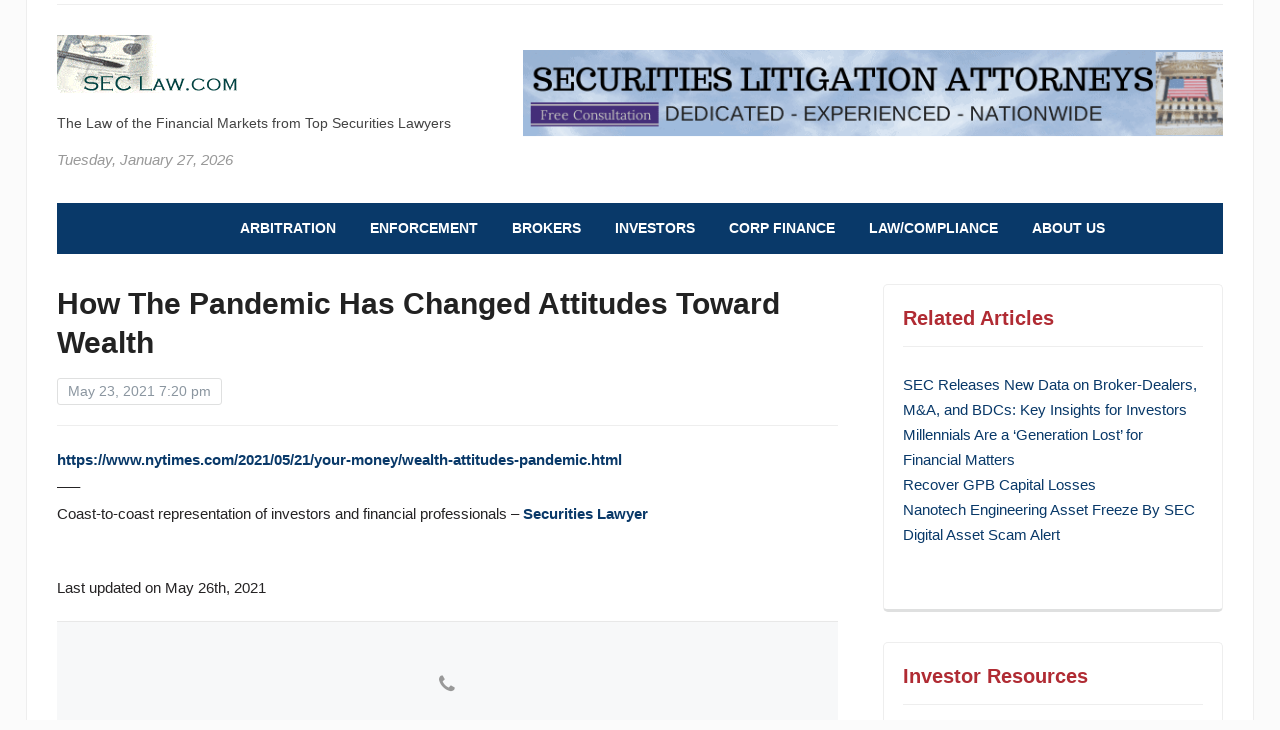

--- FILE ---
content_type: text/html; charset=UTF-8
request_url: https://seclaw.com/how-the-pandemic-has-changed-attitudes-toward-wealth/
body_size: 21995
content:
<!DOCTYPE html>
<html lang="en-US" prefix="og: https://ogp.me/ns#">
<head><link href="//www.wpzoom.com" rel="dns-prefetch" crossorigin><link href="//widgets.wp.com" rel="dns-prefetch" crossorigin><link href="//www.sallahlaw.com" rel="dns-prefetch" crossorigin><link href="//feeds.feedburner.com" rel="dns-prefetch" crossorigin><link href="//www.nytimes.com" rel="dns-prefetch" crossorigin><link href="//www.securitieslawyer.us" rel="dns-prefetch" crossorigin><link href="//www.seclaw.com" rel="dns-prefetch" crossorigin><link href="//img1.wsimg.com" rel="dns-prefetch" crossorigin><link href="//stats.wp.com" rel="dns-prefetch" crossorigin><link href="//www.googletagmanager.com" rel="dns-prefetch" crossorigin><link href="//www.google-analytics.com" rel="dns-prefetch" crossorigin><link href="//gmpg.org" rel="dns-prefetch" crossorigin><link href="//seclaw.rapidload-cdn.io" rel="dns-prefetch" crossorigin><link href="https://seclaw.rapidload-cdn.io/" rel="preconnect" crossorigin><meta charset="UTF-8"><script  type="text/javascript">if(navigator.userAgent.match(/MSIE|Internet Explorer/i)||navigator.userAgent.match(/Trident\/7\..*?rv:11/i)){var href=document.location.href;if(!href.match(/[?&]nowprocket/))if(href.indexOf("?")==-1)if(href.indexOf("#")==-1)document.location.href=href+"?nowprocket=1";else document.location.href=href.replace("#","?nowprocket=1#");else if(href.indexOf("#")==-1)document.location.href=href+"&nowprocket=1";else document.location.href=href.replace("#","&nowprocket=1#");};
</script><script type="text/javascript">(()=>{class RocketLazyLoadScripts{constructor(){this.v="2.0.4",this.userEvents=["keydown","keyup","mousedown","mouseup","mousemove","mouseover","mouseout","touchmove","touchstart","touchend","touchcancel","wheel","click","dblclick","input"],this.attributeEvents=["onblur","onclick","oncontextmenu","ondblclick","onfocus","onmousedown","onmouseenter","onmouseleave","onmousemove","onmouseout","onmouseover","onmouseup","onmousewheel","onscroll","onsubmit"]}async t(){this.i(),this.o(),/iP(ad|hone)/.test(navigator.userAgent)&&this.h(),this.u(),this.l(this),this.m(),this.k(this),this.p(this),this._(),await Promise.all([this.R(),this.L()]),this.lastBreath=Date.now(),this.S(this),this.P(),this.D(),this.O(),this.M(),await this.C(this.delayedScripts.normal),await this.C(this.delayedScripts.defer),await this.C(this.delayedScripts.async),await this.T(),await this.F(),await this.j(),await this.A(),window.dispatchEvent(new Event("rocket-allScriptsLoaded")),this.everythingLoaded=!0,this.lastTouchEnd&&await new Promise(t=>setTimeout(t,500-Date.now()+this.lastTouchEnd)),this.I(),this.H(),this.U(),this.W()}i(){this.CSPIssue=sessionStorage.getItem("rocketCSPIssue"),document.addEventListener("securitypolicyviolation",t=>{this.CSPIssue||"script-src-elem"!==t.violatedDirective||"data"!==t.blockedURI||(this.CSPIssue=!0,sessionStorage.setItem("rocketCSPIssue",!0))},{isRocket:!0})}o(){window.addEventListener("pageshow",t=>{this.persisted=t.persisted,this.realWindowLoadedFired=!0},{isRocket:!0}),window.addEventListener("pagehide",()=>{this.onFirstUserAction=null},{isRocket:!0})}h(){let t;function e(e){t=e}window.addEventListener("touchstart",e,{isRocket:!0}),window.addEventListener("touchend",function i(o){o.changedTouches[0]&&t.changedTouches[0]&&Math.abs(o.changedTouches[0].pageX-t.changedTouches[0].pageX)<10&&Math.abs(o.changedTouches[0].pageY-t.changedTouches[0].pageY)<10&&o.timeStamp-t.timeStamp<200&&(window.removeEventListener("touchstart",e,{isRocket:!0}),window.removeEventListener("touchend",i,{isRocket:!0}),"INPUT"===o.target.tagName&&"text"===o.target.type||(o.target.dispatchEvent(new TouchEvent("touchend",{target:o.target,bubbles:!0})),o.target.dispatchEvent(new MouseEvent("mouseover",{target:o.target,bubbles:!0})),o.target.dispatchEvent(new PointerEvent("click",{target:o.target,bubbles:!0,cancelable:!0,detail:1,clientX:o.changedTouches[0].clientX,clientY:o.changedTouches[0].clientY})),event.preventDefault()))},{isRocket:!0})}q(t){this.userActionTriggered||("mousemove"!==t.type||this.firstMousemoveIgnored?"keyup"===t.type||"mouseover"===t.type||"mouseout"===t.type||(this.userActionTriggered=!0,this.onFirstUserAction&&this.onFirstUserAction()):this.firstMousemoveIgnored=!0),"click"===t.type&&t.preventDefault(),t.stopPropagation(),t.stopImmediatePropagation(),"touchstart"===this.lastEvent&&"touchend"===t.type&&(this.lastTouchEnd=Date.now()),"click"===t.type&&(this.lastTouchEnd=0),this.lastEvent=t.type,t.composedPath&&t.composedPath()[0].getRootNode()instanceof ShadowRoot&&(t.rocketTarget=t.composedPath()[0]),this.savedUserEvents.push(t)}u(){this.savedUserEvents=[],this.userEventHandler=this.q.bind(this),this.userEvents.forEach(t=>window.addEventListener(t,this.userEventHandler,{passive:!1,isRocket:!0})),document.addEventListener("visibilitychange",this.userEventHandler,{isRocket:!0})}U(){this.userEvents.forEach(t=>window.removeEventListener(t,this.userEventHandler,{passive:!1,isRocket:!0})),document.removeEventListener("visibilitychange",this.userEventHandler,{isRocket:!0}),this.savedUserEvents.forEach(t=>{(t.rocketTarget||t.target).dispatchEvent(new window[t.constructor.name](t.type,t))})}m(){const t="return false",e=Array.from(this.attributeEvents,t=>"data-rocket-"+t),i="["+this.attributeEvents.join("],[")+"]",o="[data-rocket-"+this.attributeEvents.join("],[data-rocket-")+"]",s=(e,i,o)=>{o&&o!==t&&(e.setAttribute("data-rocket-"+i,o),e["rocket"+i]=new Function("event",o),e.setAttribute(i,t))};new MutationObserver(t=>{for(const n of t)"attributes"===n.type&&(n.attributeName.startsWith("data-rocket-")||this.everythingLoaded?n.attributeName.startsWith("data-rocket-")&&this.everythingLoaded&&this.N(n.target,n.attributeName.substring(12)):s(n.target,n.attributeName,n.target.getAttribute(n.attributeName))),"childList"===n.type&&n.addedNodes.forEach(t=>{if(t.nodeType===Node.ELEMENT_NODE)if(this.everythingLoaded)for(const i of[t,...t.querySelectorAll(o)])for(const t of i.getAttributeNames())e.includes(t)&&this.N(i,t.substring(12));else for(const e of[t,...t.querySelectorAll(i)])for(const t of e.getAttributeNames())this.attributeEvents.includes(t)&&s(e,t,e.getAttribute(t))})}).observe(document,{subtree:!0,childList:!0,attributeFilter:[...this.attributeEvents,...e]})}I(){this.attributeEvents.forEach(t=>{document.querySelectorAll("[data-rocket-"+t+"]").forEach(e=>{this.N(e,t)})})}N(t,e){const i=t.getAttribute("data-rocket-"+e);i&&(t.setAttribute(e,i),t.removeAttribute("data-rocket-"+e))}k(t){Object.defineProperty(HTMLElement.prototype,"onclick",{get(){return this.rocketonclick||null},set(e){this.rocketonclick=e,this.setAttribute(t.everythingLoaded?"onclick":"data-rocket-onclick","this.rocketonclick(event)")}})}S(t){function e(e,i){let o=e[i];e[i]=null,Object.defineProperty(e,i,{get:()=>o,set(s){t.everythingLoaded?o=s:e["rocket"+i]=o=s}})}e(document,"onreadystatechange"),e(window,"onload"),e(window,"onpageshow");try{Object.defineProperty(document,"readyState",{get:()=>t.rocketReadyState,set(e){t.rocketReadyState=e},configurable:!0}),document.readyState="loading"}catch(t){console.log("WPRocket DJE readyState conflict, bypassing")}}l(t){this.originalAddEventListener=EventTarget.prototype.addEventListener,this.originalRemoveEventListener=EventTarget.prototype.removeEventListener,this.savedEventListeners=[],EventTarget.prototype.addEventListener=function(e,i,o){o&&o.isRocket||!t.B(e,this)&&!t.userEvents.includes(e)||t.B(e,this)&&!t.userActionTriggered||e.startsWith("rocket-")||t.everythingLoaded?t.originalAddEventListener.call(this,e,i,o):(t.savedEventListeners.push({target:this,remove:!1,type:e,func:i,options:o}),"mouseenter"!==e&&"mouseleave"!==e||t.originalAddEventListener.call(this,e,t.savedUserEvents.push,o))},EventTarget.prototype.removeEventListener=function(e,i,o){o&&o.isRocket||!t.B(e,this)&&!t.userEvents.includes(e)||t.B(e,this)&&!t.userActionTriggered||e.startsWith("rocket-")||t.everythingLoaded?t.originalRemoveEventListener.call(this,e,i,o):t.savedEventListeners.push({target:this,remove:!0,type:e,func:i,options:o})}}J(t,e){this.savedEventListeners=this.savedEventListeners.filter(i=>{let o=i.type,s=i.target||window;return e!==o||t!==s||(this.B(o,s)&&(i.type="rocket-"+o),this.$(i),!1)})}H(){EventTarget.prototype.addEventListener=this.originalAddEventListener,EventTarget.prototype.removeEventListener=this.originalRemoveEventListener,this.savedEventListeners.forEach(t=>this.$(t))}$(t){t.remove?this.originalRemoveEventListener.call(t.target,t.type,t.func,t.options):this.originalAddEventListener.call(t.target,t.type,t.func,t.options)}p(t){let e;function i(e){return t.everythingLoaded?e:e.split(" ").map(t=>"load"===t||t.startsWith("load.")?"rocket-jquery-load":t).join(" ")}function o(o){function s(e){const s=o.fn[e];o.fn[e]=o.fn.init.prototype[e]=function(){return this[0]===window&&t.userActionTriggered&&("string"==typeof arguments[0]||arguments[0]instanceof String?arguments[0]=i(arguments[0]):"object"==typeof arguments[0]&&Object.keys(arguments[0]).forEach(t=>{const e=arguments[0][t];delete arguments[0][t],arguments[0][i(t)]=e})),s.apply(this,arguments),this}}if(o&&o.fn&&!t.allJQueries.includes(o)){const e={DOMContentLoaded:[],"rocket-DOMContentLoaded":[]};for(const t in e)document.addEventListener(t,()=>{e[t].forEach(t=>t())},{isRocket:!0});o.fn.ready=o.fn.init.prototype.ready=function(i){function s(){parseInt(o.fn.jquery)>2?setTimeout(()=>i.bind(document)(o)):i.bind(document)(o)}return"function"==typeof i&&(t.realDomReadyFired?!t.userActionTriggered||t.fauxDomReadyFired?s():e["rocket-DOMContentLoaded"].push(s):e.DOMContentLoaded.push(s)),o([])},s("on"),s("one"),s("off"),t.allJQueries.push(o)}e=o}t.allJQueries=[],o(window.jQuery),Object.defineProperty(window,"jQuery",{get:()=>e,set(t){o(t)}})}P(){const t=new Map;document.write=document.writeln=function(e){const i=document.currentScript,o=document.createRange(),s=i.parentElement;let n=t.get(i);void 0===n&&(n=i.nextSibling,t.set(i,n));const c=document.createDocumentFragment();o.setStart(c,0),c.appendChild(o.createContextualFragment(e)),s.insertBefore(c,n)}}async R(){return new Promise(t=>{this.userActionTriggered?t():this.onFirstUserAction=t})}async L(){return new Promise(t=>{document.addEventListener("DOMContentLoaded",()=>{this.realDomReadyFired=!0,t()},{isRocket:!0})})}async j(){return this.realWindowLoadedFired?Promise.resolve():new Promise(t=>{window.addEventListener("load",t,{isRocket:!0})})}M(){this.pendingScripts=[];this.scriptsMutationObserver=new MutationObserver(t=>{for(const e of t)e.addedNodes.forEach(t=>{"SCRIPT"!==t.tagName||t.noModule||t.isWPRocket||this.pendingScripts.push({script:t,promise:new Promise(e=>{const i=()=>{const i=this.pendingScripts.findIndex(e=>e.script===t);i>=0&&this.pendingScripts.splice(i,1),e()};t.addEventListener("load",i,{isRocket:!0}),t.addEventListener("error",i,{isRocket:!0}),setTimeout(i,1e3)})})})}),this.scriptsMutationObserver.observe(document,{childList:!0,subtree:!0})}async F(){await this.X(),this.pendingScripts.length?(await this.pendingScripts[0].promise,await this.F()):this.scriptsMutationObserver.disconnect()}D(){this.delayedScripts={normal:[],async:[],defer:[]},document.querySelectorAll("script[type$=rocketlazyloadscript]").forEach(t=>{t.hasAttribute("data-rocket-src")?t.hasAttribute("async")&&!1!==t.async?this.delayedScripts.async.push(t):t.hasAttribute("defer")&&!1!==t.defer||"module"===t.getAttribute("data-rocket-type")?this.delayedScripts.defer.push(t):this.delayedScripts.normal.push(t):this.delayedScripts.normal.push(t)})}async _(){await this.L();let t=[];document.querySelectorAll("script[type$=rocketlazyloadscript][data-rocket-src]").forEach(e=>{let i=e.getAttribute("data-rocket-src");if(i&&!i.startsWith("data:")){i.startsWith("//")&&(i=location.protocol+i);try{const o=new URL(i).origin;o!==location.origin&&t.push({src:o,crossOrigin:e.crossOrigin||"module"===e.getAttribute("data-rocket-type")})}catch(t){}}}),t=[...new Map(t.map(t=>[JSON.stringify(t),t])).values()],this.Y(t,"preconnect")}async G(t){if(await this.K(),!0!==t.noModule||!("noModule"in HTMLScriptElement.prototype))return new Promise(e=>{let i;function o(){(i||t).setAttribute("data-rocket-status","executed"),e()}try{if(navigator.userAgent.includes("Firefox/")||""===navigator.vendor||this.CSPIssue)i=document.createElement("script"),[...t.attributes].forEach(t=>{let e=t.nodeName;"type"!==e&&("data-rocket-type"===e&&(e="type"),"data-rocket-src"===e&&(e="src"),i.setAttribute(e,t.nodeValue))}),t.text&&(i.text=t.text),t.nonce&&(i.nonce=t.nonce),i.hasAttribute("src")?(i.addEventListener("load",o,{isRocket:!0}),i.addEventListener("error",()=>{i.setAttribute("data-rocket-status","failed-network"),e()},{isRocket:!0}),setTimeout(()=>{i.isConnected||e()},1)):(i.text=t.text,o()),i.isWPRocket=!0,t.parentNode.replaceChild(i,t);else{const i=t.getAttribute("data-rocket-type"),s=t.getAttribute("data-rocket-src");i?(t.type=i,t.removeAttribute("data-rocket-type")):t.removeAttribute("type"),t.addEventListener("load",o,{isRocket:!0}),t.addEventListener("error",i=>{this.CSPIssue&&i.target.src.startsWith("data:")?(console.log("WPRocket: CSP fallback activated"),t.removeAttribute("src"),this.G(t).then(e)):(t.setAttribute("data-rocket-status","failed-network"),e())},{isRocket:!0}),s?(t.fetchPriority="high",t.removeAttribute("data-rocket-src"),t.src=s):t.src="data:text/javascript;base64,"+window.btoa(unescape(encodeURIComponent(t.text)))}}catch(i){t.setAttribute("data-rocket-status","failed-transform"),e()}});t.setAttribute("data-rocket-status","skipped")}async C(t){const e=t.shift();return e?(e.isConnected&&await this.G(e),this.C(t)):Promise.resolve()}O(){this.Y([...this.delayedScripts.normal,...this.delayedScripts.defer,...this.delayedScripts.async],"preload")}Y(t,e){this.trash=this.trash||[];let i=!0;var o=document.createDocumentFragment();t.forEach(t=>{const s=t.getAttribute&&t.getAttribute("data-rocket-src")||t.src;if(s&&!s.startsWith("data:")){const n=document.createElement("link");n.href=s,n.rel=e,"preconnect"!==e&&(n.as="script",n.fetchPriority=i?"high":"low"),t.getAttribute&&"module"===t.getAttribute("data-rocket-type")&&(n.crossOrigin=!0),t.crossOrigin&&(n.crossOrigin=t.crossOrigin),t.integrity&&(n.integrity=t.integrity),t.nonce&&(n.nonce=t.nonce),o.appendChild(n),this.trash.push(n),i=!1}}),document.head.appendChild(o)}W(){this.trash.forEach(t=>t.remove())}async T(){try{document.readyState="interactive"}catch(t){}this.fauxDomReadyFired=!0;try{await this.K(),this.J(document,"readystatechange"),document.dispatchEvent(new Event("rocket-readystatechange")),await this.K(),document.rocketonreadystatechange&&document.rocketonreadystatechange(),await this.K(),this.J(document,"DOMContentLoaded"),document.dispatchEvent(new Event("rocket-DOMContentLoaded")),await this.K(),this.J(window,"DOMContentLoaded"),window.dispatchEvent(new Event("rocket-DOMContentLoaded"))}catch(t){console.error(t)}}async A(){try{document.readyState="complete"}catch(t){}try{await this.K(),this.J(document,"readystatechange"),document.dispatchEvent(new Event("rocket-readystatechange")),await this.K(),document.rocketonreadystatechange&&document.rocketonreadystatechange(),await this.K(),this.J(window,"load"),window.dispatchEvent(new Event("rocket-load")),await this.K(),window.rocketonload&&window.rocketonload(),await this.K(),this.allJQueries.forEach(t=>t(window).trigger("rocket-jquery-load")),await this.K(),this.J(window,"pageshow");const t=new Event("rocket-pageshow");t.persisted=this.persisted,window.dispatchEvent(t),await this.K(),window.rocketonpageshow&&window.rocketonpageshow({persisted:this.persisted})}catch(t){console.error(t)}}async K(){Date.now()-this.lastBreath>45&&(await this.X(),this.lastBreath=Date.now())}async X(){return document.hidden?new Promise(t=>setTimeout(t)):new Promise(t=>requestAnimationFrame(t))}B(t,e){return e===document&&"readystatechange"===t||(e===document&&"DOMContentLoaded"===t||(e===window&&"DOMContentLoaded"===t||(e===window&&"load"===t||e===window&&"pageshow"===t)))}static run(){(new RocketLazyLoadScripts).t()}}RocketLazyLoadScripts.run()})();</script>
	
	<meta name="viewport" content="width=device-width, initial-scale=1.0">
	<link rel="profile" href="http://gmpg.org/xfn/11">
	<link rel="pingback" href="https://seclaw.com/xmlrpc.php">

	
<!-- Search Engine Optimization by Rank Math PRO - https://rankmath.com/ -->
<title>How the Pandemic Has Changed Attitudes Toward Wealth - SECLaw</title>
<link data-rocket-prefetch href="https://www.google-analytics.com" rel="dns-prefetch">
<link data-rocket-prefetch href="https://www.googletagmanager.com" rel="dns-prefetch">
<link data-rocket-prefetch href="https://seclaw.rapidload-cdn.io" rel="dns-prefetch">
<link data-rocket-prefetch href="https://stats.wp.com" rel="dns-prefetch">
<link data-rocket-prefetch href="https://img1.wsimg.com" rel="dns-prefetch"><link rel="preload" data-rocket-preload as="image" href="https://www.seclaw.com/wp-content/uploads/2017/07/seclitigationattorney-1.png" fetchpriority="high">
<meta name="description" content="How the Pandemic Has Changed Attitudes Toward Wealth - news from SECLaw"/>
<meta name="robots" content="follow, index, max-snippet:-1, max-video-preview:-1, max-image-preview:large"/>
<link rel="canonical" href="https://seclaw.com/how-the-pandemic-has-changed-attitudes-toward-wealth/" />
<meta property="og:locale" content="en_US" />
<meta property="og:type" content="article" />
<meta property="og:title" content="How the Pandemic Has Changed Attitudes Toward Wealth - SECLaw" />
<meta property="og:description" content="How the Pandemic Has Changed Attitudes Toward Wealth - news from SECLaw" />
<meta property="og:url" content="https://seclaw.com/how-the-pandemic-has-changed-attitudes-toward-wealth/" />
<meta property="og:site_name" content="The Securities Law Home Page" />
<meta property="article:publisher" content="https://www.facebook.com/seclaw.us" />
<meta property="article:author" content="http://www.facebook/mark.astarita" />
<meta property="article:tag" content="Commentary" />
<meta property="article:section" content="Investors" />
<meta property="og:updated_time" content="2021-05-26T13:49:48+00:00" />
<meta property="og:image" content="https://seclaw.com/wp-content/uploads/2017/07/shutterstock_76036825.jpg" />
<meta property="og:image:secure_url" content="https://seclaw.com/wp-content/uploads/2017/07/shutterstock_76036825.jpg" />
<meta property="og:image:width" content="500" />
<meta property="og:image:height" content="332" />
<meta property="og:image:alt" content="Securities, Lawyer, Attorney" />
<meta property="og:image:type" content="image/jpeg" />
<meta property="article:published_time" content="2021-05-23T19:20:30+00:00" />
<meta property="article:modified_time" content="2021-05-26T13:49:48+00:00" />
<meta name="twitter:card" content="summary_large_image" />
<meta name="twitter:title" content="How the Pandemic Has Changed Attitudes Toward Wealth - SECLaw" />
<meta name="twitter:description" content="How the Pandemic Has Changed Attitudes Toward Wealth - news from SECLaw" />
<meta name="twitter:creator" content="@astarita" />
<meta name="twitter:image" content="https://seclaw.com/wp-content/uploads/2017/07/shutterstock_76036825.jpg" />
<meta name="twitter:label1" content="Written by" />
<meta name="twitter:data1" content="Mark J. Astarita" />
<meta name="twitter:label2" content="Time to read" />
<meta name="twitter:data2" content="Less than a minute" />
<script type="application/ld+json" class="rank-math-schema-pro">{"@context":"https://schema.org","@graph":[{"@type":["Person","Organization"],"@id":"https://seclaw.com/#person","name":"SEClaw.com","sameAs":["https://www.facebook.com/seclaw.us"],"logo":{"@type":"ImageObject","@id":"https://seclaw.com/#logo","url":"https://seclaw.com/wp-content/uploads/2020/08/cropped-lettercube-1.gif","contentUrl":"https://seclaw.com/wp-content/uploads/2020/08/cropped-lettercube-1.gif","caption":"The Securities Law Home Page","inLanguage":"en-US","width":"191","height":"61"},"image":{"@type":"ImageObject","@id":"https://seclaw.com/#logo","url":"https://seclaw.com/wp-content/uploads/2020/08/cropped-lettercube-1.gif","contentUrl":"https://seclaw.com/wp-content/uploads/2020/08/cropped-lettercube-1.gif","caption":"The Securities Law Home Page","inLanguage":"en-US","width":"191","height":"61"}},{"@type":"WebSite","@id":"https://seclaw.com/#website","url":"https://seclaw.com","name":"The Securities Law Home Page","alternateName":"SECLaw.com","publisher":{"@id":"https://seclaw.com/#person"},"inLanguage":"en-US"},{"@type":"ImageObject","@id":"http://feeds.feedburner.com/~r/Seclaw/~4/Z_Pk_VlOVBE","url":"http://feeds.feedburner.com/~r/Seclaw/~4/Z_Pk_VlOVBE","width":"200","height":"200","inLanguage":"en-US"},{"@type":"BreadcrumbList","@id":"https://seclaw.com/how-the-pandemic-has-changed-attitudes-toward-wealth/#breadcrumb","itemListElement":[{"@type":"ListItem","position":"1","item":{"@id":"https://seclaw.com","name":"Home"}},{"@type":"ListItem","position":"2","item":{"@id":"https://seclaw.com/investors/","name":"Investors"}},{"@type":"ListItem","position":"3","item":{"@id":"https://seclaw.com/how-the-pandemic-has-changed-attitudes-toward-wealth/","name":"How the Pandemic Has Changed Attitudes Toward Wealth"}}]},{"@type":"WebPage","@id":"https://seclaw.com/how-the-pandemic-has-changed-attitudes-toward-wealth/#webpage","url":"https://seclaw.com/how-the-pandemic-has-changed-attitudes-toward-wealth/","name":"How the Pandemic Has Changed Attitudes Toward Wealth - SECLaw","datePublished":"2021-05-23T19:20:30+00:00","dateModified":"2021-05-26T13:49:48+00:00","isPartOf":{"@id":"https://seclaw.com/#website"},"primaryImageOfPage":{"@id":"http://feeds.feedburner.com/~r/Seclaw/~4/Z_Pk_VlOVBE"},"inLanguage":"en-US","breadcrumb":{"@id":"https://seclaw.com/how-the-pandemic-has-changed-attitudes-toward-wealth/#breadcrumb"}},{"@type":"Person","@id":"https://seclaw.com/author/admin/","name":"Mark J. Astarita","description":"Founder of SECLaw.com, Mark Astarita","url":"https://seclaw.com/author/admin/","image":{"@type":"ImageObject","@id":"https://secure.gravatar.com/avatar/ae26777fe78ab5807a900b4743fc6d30adc8bd2f2af367d78cedb5b70f460eb2?s=96&amp;d=mm&amp;r=g","url":"https://secure.gravatar.com/avatar/ae26777fe78ab5807a900b4743fc6d30adc8bd2f2af367d78cedb5b70f460eb2?s=96&amp;d=mm&amp;r=g","caption":"Mark J. Astarita","inLanguage":"en-US"},"sameAs":["http://www.securitieslawyer.us","http://www.facebook/mark.astarita","https://twitter.com/astarita"]},{"@type":"Article","headline":"How the Pandemic Has Changed Attitudes Toward Wealth - SECLaw","datePublished":"2021-05-23T19:20:30+00:00","dateModified":"2021-05-26T13:49:48+00:00","articleSection":"Investors","author":{"@id":"https://seclaw.com/author/admin/","name":"Mark J. Astarita"},"publisher":{"@id":"https://seclaw.com/#person"},"description":"How the Pandemic Has Changed Attitudes Toward Wealth - news from SECLaw","name":"How the Pandemic Has Changed Attitudes Toward Wealth - SECLaw","@id":"https://seclaw.com/how-the-pandemic-has-changed-attitudes-toward-wealth/#richSnippet","isPartOf":{"@id":"https://seclaw.com/how-the-pandemic-has-changed-attitudes-toward-wealth/#webpage"},"image":{"@id":"http://feeds.feedburner.com/~r/Seclaw/~4/Z_Pk_VlOVBE"},"inLanguage":"en-US","mainEntityOfPage":{"@id":"https://seclaw.com/how-the-pandemic-has-changed-attitudes-toward-wealth/#webpage"}}]}</script>
<!-- /Rank Math WordPress SEO plugin -->

<link rel='dns-prefetch' href='//stats.wp.com' />
<link rel='dns-prefetch' href='//widgets.wp.com' />
<link rel='dns-prefetch' href='//s0.wp.com' />
<link rel='dns-prefetch' href='//0.gravatar.com' />
<link rel='dns-prefetch' href='//1.gravatar.com' />
<link rel='dns-prefetch' href='//2.gravatar.com' />
<link rel="alternate" type="application/rss+xml" title="SECLaw &raquo; Feed" href="https://seclaw.com/feed/" />
<link rel="alternate" type="application/rss+xml" title="SECLaw &raquo; Comments Feed" href="https://seclaw.com/comments/feed/" />
<link rel="alternate" title="oEmbed (JSON)" type="application/json+oembed" href="https://seclaw.com/wp-json/oembed/1.0/embed?url=https%3A%2F%2Fseclaw.com%2Fhow-the-pandemic-has-changed-attitudes-toward-wealth%2F" />
<link rel="alternate" title="oEmbed (XML)" type="text/xml+oembed" href="https://seclaw.com/wp-json/oembed/1.0/embed?url=https%3A%2F%2Fseclaw.com%2Fhow-the-pandemic-has-changed-attitudes-toward-wealth%2F&amp;format=xml" />
<style id='wp-img-auto-sizes-contain-inline-css' type='text/css'>img:is([sizes=auto i],[sizes^="auto," i]){contain-intrinsic-size:3000px 1500px}</style>
<style id='wp-emoji-styles-inline-css' type='text/css'>img.wp-smiley,img.emoji{display:inline!important;border:none!important;box-shadow:none!important;height:1em!important;width:1em!important;margin:0 0.07em!important;vertical-align:-0.1em!important;background:none!important;padding:0!important}</style>
<style id='wp-block-library-inline-css' type='text/css'>:root{--wp-block-synced-color:#7a00df;--wp-block-synced-color--rgb:122,0,223;--wp-bound-block-color:var(--wp-block-synced-color);--wp-editor-canvas-background:#ddd;--wp-admin-theme-color:#007cba;--wp-admin-theme-color--rgb:0,124,186;--wp-admin-theme-color-darker-10:#006ba1;--wp-admin-theme-color-darker-10--rgb:0,107,160.5;--wp-admin-theme-color-darker-20:#005a87;--wp-admin-theme-color-darker-20--rgb:0,90,135;--wp-admin-border-width-focus:2px}@media (min-resolution:192dpi){:root{--wp-admin-border-width-focus:1.5px}}.wp-element-button{cursor:pointer}:root .has-very-light-gray-background-color{background-color:#eee}:root .has-very-dark-gray-background-color{background-color:#313131}:root .has-very-light-gray-color{color:#eee}:root .has-very-dark-gray-color{color:#313131}:root .has-vivid-green-cyan-to-vivid-cyan-blue-gradient-background{background:linear-gradient(135deg,#00d084,#0693e3)}:root .has-purple-crush-gradient-background{background:linear-gradient(135deg,#34e2e4,#4721fb 50%,#ab1dfe)}:root .has-hazy-dawn-gradient-background{background:linear-gradient(135deg,#faaca8,#dad0ec)}:root .has-subdued-olive-gradient-background{background:linear-gradient(135deg,#fafae1,#67a671)}:root .has-atomic-cream-gradient-background{background:linear-gradient(135deg,#fdd79a,#004a59)}:root .has-nightshade-gradient-background{background:linear-gradient(135deg,#330968,#31cdcf)}:root .has-midnight-gradient-background{background:linear-gradient(135deg,#020381,#2874fc)}:root{--wp--preset--font-size--normal:16px;--wp--preset--font-size--huge:42px}.has-regular-font-size{font-size:1em}.has-larger-font-size{font-size:2.625em}.has-normal-font-size{font-size:var(--wp--preset--font-size--normal)}.has-huge-font-size{font-size:var(--wp--preset--font-size--huge)}.has-text-align-center{text-align:center}.has-text-align-left{text-align:left}.has-text-align-right{text-align:right}.has-fit-text{white-space:nowrap!important}#end-resizable-editor-section{display:none}.aligncenter{clear:both}.items-justified-left{justify-content:flex-start}.items-justified-center{justify-content:center}.items-justified-right{justify-content:flex-end}.items-justified-space-between{justify-content:space-between}.screen-reader-text{border:0;clip-path:inset(50%);height:1px;margin:-1px;overflow:hidden;padding:0;position:absolute;width:1px;word-wrap:normal!important}.screen-reader-text:focus{background-color:#ddd;clip-path:none;color:#444;display:block;font-size:1em;height:auto;left:5px;line-height:normal;padding:15px 23px 14px;text-decoration:none;top:5px;width:auto;z-index:100000}html :where(.has-border-color){border-style:solid}html :where([style*=border-top-color]){border-top-style:solid}html :where([style*=border-right-color]){border-right-style:solid}html :where([style*=border-bottom-color]){border-bottom-style:solid}html :where([style*=border-left-color]){border-left-style:solid}html :where([style*=border-width]){border-style:solid}html :where([style*=border-top-width]){border-top-style:solid}html :where([style*=border-right-width]){border-right-style:solid}html :where([style*=border-bottom-width]){border-bottom-style:solid}html :where([style*=border-left-width]){border-left-style:solid}html :where(img[class*=wp-image-]){height:auto;max-width:100%}:where(figure){margin:0 0 1em}html :where(.is-position-sticky){--wp-admin--admin-bar--position-offset:var(--wp-admin--admin-bar--height,0px)}@media screen and (max-width:600px){html :where(.is-position-sticky){--wp-admin--admin-bar--position-offset:0px}}</style><style id='wp-block-paragraph-inline-css' type='text/css'>.is-small-text{font-size:.875em}.is-regular-text{font-size:1em}.is-large-text{font-size:2.25em}.is-larger-text{font-size:3em}.has-drop-cap:not(:focus):first-letter{float:left;font-size:8.4em;font-style:normal;font-weight:100;line-height:.68;margin:.05em .1em 0 0;text-transform:uppercase}body.rtl .has-drop-cap:not(:focus):first-letter{float:none;margin-left:.1em}p.has-drop-cap.has-background{overflow:hidden}:root :where(p.has-background){padding:1.25em 2.375em}:where(p.has-text-color:not(.has-link-color)) a{color:inherit}p.has-text-align-left[style*="writing-mode:vertical-lr"],p.has-text-align-right[style*="writing-mode:vertical-rl"]{rotate:180deg}</style>
<style id='global-styles-inline-css' type='text/css'>:root{--wp--preset--aspect-ratio--square:1;--wp--preset--aspect-ratio--4-3:4/3;--wp--preset--aspect-ratio--3-4:3/4;--wp--preset--aspect-ratio--3-2:3/2;--wp--preset--aspect-ratio--2-3:2/3;--wp--preset--aspect-ratio--16-9:16/9;--wp--preset--aspect-ratio--9-16:9/16;--wp--preset--color--black:#000000;--wp--preset--color--cyan-bluish-gray:#abb8c3;--wp--preset--color--white:#ffffff;--wp--preset--color--pale-pink:#f78da7;--wp--preset--color--vivid-red:#cf2e2e;--wp--preset--color--luminous-vivid-orange:#ff6900;--wp--preset--color--luminous-vivid-amber:#fcb900;--wp--preset--color--light-green-cyan:#7bdcb5;--wp--preset--color--vivid-green-cyan:#00d084;--wp--preset--color--pale-cyan-blue:#8ed1fc;--wp--preset--color--vivid-cyan-blue:#0693e3;--wp--preset--color--vivid-purple:#9b51e0;--wp--preset--gradient--vivid-cyan-blue-to-vivid-purple:linear-gradient(135deg,rgb(6,147,227) 0%,rgb(155,81,224) 100%);--wp--preset--gradient--light-green-cyan-to-vivid-green-cyan:linear-gradient(135deg,rgb(122,220,180) 0%,rgb(0,208,130) 100%);--wp--preset--gradient--luminous-vivid-amber-to-luminous-vivid-orange:linear-gradient(135deg,rgb(252,185,0) 0%,rgb(255,105,0) 100%);--wp--preset--gradient--luminous-vivid-orange-to-vivid-red:linear-gradient(135deg,rgb(255,105,0) 0%,rgb(207,46,46) 100%);--wp--preset--gradient--very-light-gray-to-cyan-bluish-gray:linear-gradient(135deg,rgb(238,238,238) 0%,rgb(169,184,195) 100%);--wp--preset--gradient--cool-to-warm-spectrum:linear-gradient(135deg,rgb(74,234,220) 0%,rgb(151,120,209) 20%,rgb(207,42,186) 40%,rgb(238,44,130) 60%,rgb(251,105,98) 80%,rgb(254,248,76) 100%);--wp--preset--gradient--blush-light-purple:linear-gradient(135deg,rgb(255,206,236) 0%,rgb(152,150,240) 100%);--wp--preset--gradient--blush-bordeaux:linear-gradient(135deg,rgb(254,205,165) 0%,rgb(254,45,45) 50%,rgb(107,0,62) 100%);--wp--preset--gradient--luminous-dusk:linear-gradient(135deg,rgb(255,203,112) 0%,rgb(199,81,192) 50%,rgb(65,88,208) 100%);--wp--preset--gradient--pale-ocean:linear-gradient(135deg,rgb(255,245,203) 0%,rgb(182,227,212) 50%,rgb(51,167,181) 100%);--wp--preset--gradient--electric-grass:linear-gradient(135deg,rgb(202,248,128) 0%,rgb(113,206,126) 100%);--wp--preset--gradient--midnight:linear-gradient(135deg,rgb(2,3,129) 0%,rgb(40,116,252) 100%);--wp--preset--font-size--small:13px;--wp--preset--font-size--medium:20px;--wp--preset--font-size--large:36px;--wp--preset--font-size--x-large:42px;--wp--preset--spacing--20:0.44rem;--wp--preset--spacing--30:0.67rem;--wp--preset--spacing--40:1rem;--wp--preset--spacing--50:1.5rem;--wp--preset--spacing--60:2.25rem;--wp--preset--spacing--70:3.38rem;--wp--preset--spacing--80:5.06rem;--wp--preset--shadow--natural:6px 6px 9px rgba(0, 0, 0, 0.2);--wp--preset--shadow--deep:12px 12px 50px rgba(0, 0, 0, 0.4);--wp--preset--shadow--sharp:6px 6px 0px rgba(0, 0, 0, 0.2);--wp--preset--shadow--outlined:6px 6px 0px -3px rgb(255, 255, 255), 6px 6px rgb(0, 0, 0);--wp--preset--shadow--crisp:6px 6px 0px rgb(0, 0, 0)}:where(.is-layout-flex){gap:.5em}:where(.is-layout-grid){gap:.5em}body .is-layout-flex{display:flex}.is-layout-flex{flex-wrap:wrap;align-items:center}.is-layout-flex>:is(*,div){margin:0}body .is-layout-grid{display:grid}.is-layout-grid>:is(*,div){margin:0}:where(.wp-block-columns.is-layout-flex){gap:2em}:where(.wp-block-columns.is-layout-grid){gap:2em}:where(.wp-block-post-template.is-layout-flex){gap:1.25em}:where(.wp-block-post-template.is-layout-grid){gap:1.25em}.has-black-color{color:var(--wp--preset--color--black)!important}.has-cyan-bluish-gray-color{color:var(--wp--preset--color--cyan-bluish-gray)!important}.has-white-color{color:var(--wp--preset--color--white)!important}.has-pale-pink-color{color:var(--wp--preset--color--pale-pink)!important}.has-vivid-red-color{color:var(--wp--preset--color--vivid-red)!important}.has-luminous-vivid-orange-color{color:var(--wp--preset--color--luminous-vivid-orange)!important}.has-luminous-vivid-amber-color{color:var(--wp--preset--color--luminous-vivid-amber)!important}.has-light-green-cyan-color{color:var(--wp--preset--color--light-green-cyan)!important}.has-vivid-green-cyan-color{color:var(--wp--preset--color--vivid-green-cyan)!important}.has-pale-cyan-blue-color{color:var(--wp--preset--color--pale-cyan-blue)!important}.has-vivid-cyan-blue-color{color:var(--wp--preset--color--vivid-cyan-blue)!important}.has-vivid-purple-color{color:var(--wp--preset--color--vivid-purple)!important}.has-black-background-color{background-color:var(--wp--preset--color--black)!important}.has-cyan-bluish-gray-background-color{background-color:var(--wp--preset--color--cyan-bluish-gray)!important}.has-white-background-color{background-color:var(--wp--preset--color--white)!important}.has-pale-pink-background-color{background-color:var(--wp--preset--color--pale-pink)!important}.has-vivid-red-background-color{background-color:var(--wp--preset--color--vivid-red)!important}.has-luminous-vivid-orange-background-color{background-color:var(--wp--preset--color--luminous-vivid-orange)!important}.has-luminous-vivid-amber-background-color{background-color:var(--wp--preset--color--luminous-vivid-amber)!important}.has-light-green-cyan-background-color{background-color:var(--wp--preset--color--light-green-cyan)!important}.has-vivid-green-cyan-background-color{background-color:var(--wp--preset--color--vivid-green-cyan)!important}.has-pale-cyan-blue-background-color{background-color:var(--wp--preset--color--pale-cyan-blue)!important}.has-vivid-cyan-blue-background-color{background-color:var(--wp--preset--color--vivid-cyan-blue)!important}.has-vivid-purple-background-color{background-color:var(--wp--preset--color--vivid-purple)!important}.has-black-border-color{border-color:var(--wp--preset--color--black)!important}.has-cyan-bluish-gray-border-color{border-color:var(--wp--preset--color--cyan-bluish-gray)!important}.has-white-border-color{border-color:var(--wp--preset--color--white)!important}.has-pale-pink-border-color{border-color:var(--wp--preset--color--pale-pink)!important}.has-vivid-red-border-color{border-color:var(--wp--preset--color--vivid-red)!important}.has-luminous-vivid-orange-border-color{border-color:var(--wp--preset--color--luminous-vivid-orange)!important}.has-luminous-vivid-amber-border-color{border-color:var(--wp--preset--color--luminous-vivid-amber)!important}.has-light-green-cyan-border-color{border-color:var(--wp--preset--color--light-green-cyan)!important}.has-vivid-green-cyan-border-color{border-color:var(--wp--preset--color--vivid-green-cyan)!important}.has-pale-cyan-blue-border-color{border-color:var(--wp--preset--color--pale-cyan-blue)!important}.has-vivid-cyan-blue-border-color{border-color:var(--wp--preset--color--vivid-cyan-blue)!important}.has-vivid-purple-border-color{border-color:var(--wp--preset--color--vivid-purple)!important}.has-vivid-cyan-blue-to-vivid-purple-gradient-background{background:var(--wp--preset--gradient--vivid-cyan-blue-to-vivid-purple)!important}.has-light-green-cyan-to-vivid-green-cyan-gradient-background{background:var(--wp--preset--gradient--light-green-cyan-to-vivid-green-cyan)!important}.has-luminous-vivid-amber-to-luminous-vivid-orange-gradient-background{background:var(--wp--preset--gradient--luminous-vivid-amber-to-luminous-vivid-orange)!important}.has-luminous-vivid-orange-to-vivid-red-gradient-background{background:var(--wp--preset--gradient--luminous-vivid-orange-to-vivid-red)!important}.has-very-light-gray-to-cyan-bluish-gray-gradient-background{background:var(--wp--preset--gradient--very-light-gray-to-cyan-bluish-gray)!important}.has-cool-to-warm-spectrum-gradient-background{background:var(--wp--preset--gradient--cool-to-warm-spectrum)!important}.has-blush-light-purple-gradient-background{background:var(--wp--preset--gradient--blush-light-purple)!important}.has-blush-bordeaux-gradient-background{background:var(--wp--preset--gradient--blush-bordeaux)!important}.has-luminous-dusk-gradient-background{background:var(--wp--preset--gradient--luminous-dusk)!important}.has-pale-ocean-gradient-background{background:var(--wp--preset--gradient--pale-ocean)!important}.has-electric-grass-gradient-background{background:var(--wp--preset--gradient--electric-grass)!important}.has-midnight-gradient-background{background:var(--wp--preset--gradient--midnight)!important}.has-small-font-size{font-size:var(--wp--preset--font-size--small)!important}.has-medium-font-size{font-size:var(--wp--preset--font-size--medium)!important}.has-large-font-size{font-size:var(--wp--preset--font-size--large)!important}.has-x-large-font-size{font-size:var(--wp--preset--font-size--x-large)!important}</style>

<style id='classic-theme-styles-inline-css' type='text/css'>
/*! This file is auto-generated */
.wp-block-button__link{color:#fff;background-color:#32373c;border-radius:9999px;box-shadow:none;text-decoration:none;padding:calc(.667em + 2px) calc(1.333em + 2px);font-size:1.125em}.wp-block-file__button{background:#32373c;color:#fff;text-decoration:none}</style>
<link data-minify="1" rel='stylesheet' id='zoom-theme-utils-css-css' href='https://seclaw.rapidload-cdn.io/wp-content/cache/rapidload/min-css/theme-utils-fb19994114e0.min.css' type='text/css' media='all' data-rpd-minify />
<link data-minify="1" rel='stylesheet' id='chld_thm_cfg_parent-css' href='https://seclaw.rapidload-cdn.io/wp-content/cache/rapidload/min-css/style-0c394d8d5a50.min.css' type='text/css' media='all' data-rpd-minify />
<link data-minify="1" rel='stylesheet' id='tribune-style-css' href='https://seclaw.rapidload-cdn.io/wp-content/cache/rapidload/min-css/style-8720e3d2a10a.min.css' type='text/css' media='all' data-rpd-minify />
<link data-minify="1" rel='stylesheet' id='media-queries-css' href='https://seclaw.rapidload-cdn.io/wp-content/cache/rapidload/min-css/media-queries-fb96eab86070.min.css' type='text/css' media='all' data-rpd-minify />
<link data-minify="1" rel='stylesheet' id='dashicons-css' href='https://seclaw.rapidload-cdn.io/wp-content/cache/min/1/wp-includes/css/dashicons.min.css?ver=1765726675' type='text/css' media='all' />
<link data-minify="1" rel='stylesheet' id='jetpack_likes-css' href='https://seclaw.rapidload-cdn.io/wp-content/cache/rapidload/min-css/style-c2fddb37c917.min.css' type='text/css' media='all' data-rpd-minify />
<link data-minify="1" rel='stylesheet' id='sharedaddy-css' href='https://seclaw.rapidload-cdn.io/wp-content/cache/rapidload/min-css/sharing-0d20728dc138.min.css' type='text/css' media='all' data-rpd-minify />
<link data-minify="1" rel='stylesheet' id='social-logos-css' href='https://seclaw.rapidload-cdn.io/wp-content/cache/min/1/wp-content/plugins/jetpack/_inc/social-logos/social-logos.min.css?ver=1765726680' type='text/css' media='all' />
<script type="rocketlazyloadscript" data-rocket-type="text/javascript" defer data-rocket-src="https://seclaw.com/wp-includes/js/jquery/jquery.min.js?ver=3.7.1" id="jquery-core-js"></script>
<script type="rocketlazyloadscript" data-rocket-type="text/javascript" defer data-rocket-src="https://seclaw.com/wp-includes/js/jquery/jquery-migrate.min.js?ver=3.4.1" id="jquery-migrate-js"></script>
<link rel="https://api.w.org/" href="https://seclaw.com/wp-json/" /><link rel="alternate" title="JSON" type="application/json" href="https://seclaw.com/wp-json/wp/v2/posts/17316" /><link rel="EditURI" type="application/rsd+xml" title="RSD" href="https://seclaw.com/xmlrpc.php?rsd" />

<link rel='shortlink' href='https://seclaw.com/?p=17316' />
	<style>img#wpstats{display:none}</style>
		<meta name="robots" content="index,follow" /><!-- WPZOOM Theme / Framework -->
<meta name="generator" content="Tribune Child 4.2.4.1597857552" />
<meta name="generator" content="WPZOOM Framework 2.0.9" />
<script type="rocketlazyloadscript" data-minify="1" defer data-domain="seclaw.com" data-rocket-src="https://seclaw.com/wp-content/cache/min/1/js/script.js?ver=1765726675"></script>

<!-- Google tag (gtag.js) -->
<script async src="https://www.googletagmanager.com/gtag/js?id=G-K3VJKYCK68" type="text/javascript"></script>
<script  type="text/javascript">window.dataLayer=window.dataLayer||[];
function gtag(){dataLayer.push(arguments);};
document.addEventListener('DOMContentLoaded', function(){ gtag('js',new Date());});
document.addEventListener('DOMContentLoaded', function(){ gtag('config','G-K3VJKYCK68');});
document.addEventListener('DOMContentLoaded', function(){ gtag('config','UA-871289-1');});
</script>

<meta name="viewport" content="width=device-width, initial-scale=1">

<!-- Begin Theme Custom CSS -->
<style type="text/css" id="tribune-custom-css">.sb-search{display:none}body,.footer-widgets .column,.site-info{font-family:"Verdana",Geneva,sans-serif}.navbar-brand h1 a,.navbar-brand h1{font-family:"Verdana",Geneva,sans-serif}.top-navbar a{font-family:"Verdana",Geneva,sans-serif;font-weight:700}#navbar-main a{font-family:"Verdana",Geneva,sans-serif;font-size:14px;font-weight:700}.mm-listview a{font-family:"Verdana",Geneva,sans-serif;font-size:12px;font-weight:700;text-transform:capitalize}#slider #slidemain .slide_content h2,#slider #slidemain .slide_content h2 a{font-family:"Verdana",Geneva,sans-serif;text-transform:capitalize}#slider #slidemain .slide_content p{font-family:"Verdana",Geneva,sans-serif}#main .homepage-widgets h4 a{font-family:"Verdana",Geneva,sans-serif}.widget h3.title{font-family:"Verdana",Geneva,sans-serif}.entry-title,.entry-title a,.recent-posts .entry-title{font-family:"Verdana",Geneva,sans-serif}.single h1.entry-title{font-family:"Verdana",Geneva,sans-serif;text-transform:capitalize}.page h1.entry-title{font-family:"Verdana",Geneva,sans-serif;text-transform:capitalize}@media screen and (min-width:769px){body,.footer-widgets .column,.site-info{font-size:15px}.navbar-brand h1 a,.navbar-brand h1{font-size:62px}#slider #slidemain .slide_content h2,#slider #slidemain .slide_content h2 a{font-size:19px}#slider #slidemain .slide_content p{font-size:13px}#main .homepage-widgets h4 a{font-size:18px}.widget h3.title{font-size:20px}.entry-title,.entry-title a,.recent-posts .entry-title{font-size:24px}.single h1.entry-title{font-size:30px}.page h1.entry-title{font-size:35px}}@media screen and (max-width:768px){body,.footer-widgets .column,.site-info{font-size:14px}.navbar-brand h1 a,.navbar-brand h1{font-size:50px}#slider #slidemain .slide_content h2,#slider #slidemain .slide_content h2 a{font-size:24px}#slider #slidemain .slide_content p{font-size:14px}#main .homepage-widgets h4 a{font-size:18px}.widget h3.title{font-size:20px}.entry-title,.entry-title a,.recent-posts .entry-title{font-size:18px}.single h1.entry-title{font-size:28px}.page h1.entry-title{font-size:28px}}@media screen and (max-width:480px){body,.footer-widgets .column,.site-info{font-size:15px}.navbar-brand h1 a,.navbar-brand h1{font-size:34px}#slider #slidemain .slide_content h2,#slider #slidemain .slide_content h2 a{font-size:24px}#slider #slidemain .slide_content p{font-size:14px}#main .homepage-widgets h4 a{font-size:18px}.widget h3.title{font-size:20px}.entry-title,.entry-title a,.recent-posts .entry-title{font-size:18px}.single h1.entry-title{font-size:20px}.page h1.entry-title{font-size:28px}}</style>
<!-- End Theme Custom CSS -->
<script type="text/javascript" id="google_gtagjs" src="https://www.googletagmanager.com/gtag/js?id=G-K3VJKYCK68" async="async"></script>
<script id="google_gtagjs-inline" type="text/javascript">window.dataLayer=window.dataLayer||[];
function gtag(){dataLayer.push(arguments);};
document.addEventListener('DOMContentLoaded', function(){ gtag('js',new Date());});
document.addEventListener('DOMContentLoaded', function(){ gtag('config','G-K3VJKYCK68',{});});
</script>
<link rel="icon" href="https://seclaw.com/wp-content/uploads/2015/12/cropped-nysenight-1-2-32x32.jpg" sizes="32x32" />
<link rel="icon" href="https://seclaw.com/wp-content/uploads/2015/12/cropped-nysenight-1-2-192x192.jpg" sizes="192x192" />
<link rel="apple-touch-icon" href="https://seclaw.com/wp-content/uploads/2015/12/cropped-nysenight-1-2-180x180.jpg" />
<meta name="msapplication-TileImage" content="https://seclaw.com/wp-content/uploads/2015/12/cropped-nysenight-1-2-270x270.jpg" />
		<style type="text/css" id="wp-custom-css">.navbar-brand{text-align:left}h2{font-weight:700;color:#red;font-size:24px}h2{font-size:20px!important;color:#000}.widget_wpzoom_featured_category .post-date,.widget_wpzoom_featured_category .entry-meta .posted-on{display:none!important}.featured-date{display:none!important}</style>
		
	
<link data-minify="1" rel='stylesheet' id='molongui-authorship-box-css' href='https://seclaw.rapidload-cdn.io/wp-content/cache/min/1/wp-content/plugins/molongui-authorship/assets/css/author-box.af84.min.css?ver=1766500456' type='text/css' media='all' />
<style id='molongui-authorship-box-inline-css' type='text/css'>:root{--m-a-box-bp:600px;--m-a-box-bp-l:599px}.m-a-box{width:100%;margin-top:20px!important;margin-bottom:20px!important}.m-a-box-header{margin-bottom:20px}.m-a-box-container{padding-top:0;padding-right:0;padding-bottom:0;padding-left:0;border-style:solid;border-top-width:1px;border-right-width:0;border-bottom-width:1px;border-left-width:0;border-color:#e8e8e8;background-color:#f7f8f9;box-shadow:10px 10px 10px 0 #ababab}.m-a-box-avatar img,.m-a-box-avatar div[data-avatar-type="acronym"]{border-style:solid;border-width:2px;border-color:#bfbfbf}.m-a-box-name *{font-size:22px}.m-a-box-content.m-a-box-profile .m-a-box-data .m-a-box-meta *{font-size:12px}.m-a-box-meta-divider{padding:0 .2em}.m-a-box-bio>*{font-size:14px}.m-icon-container{background-color:inherit;border-color:inherit;color:#999999!important;font-size:20px}.m-a-box-related-entry-title,.m-a-box-related-entry-title a{font-size:14px}</style>
<meta name="generator" content="WP Rocket 3.20.2" data-wpr-features="wpr_delay_js wpr_minify_js wpr_preconnect_external_domains wpr_oci wpr_image_dimensions wpr_minify_css wpr_preload_links wpr_desktop" /></head>
<body class="wp-singular post-template-default single single-post postid-17316 single-format-standard wp-custom-logo wp-theme-tribune wp-child-theme-tribune-child">

<div  class="site-wrap">

	<div  class="page-wrap">

		<header  id="header">

			<nav class="navbar" role="navigation">

				<nav class="top-navbar" role="navigation">


					<div class="header_social">
											</div>


					<div class="navbar-header">
						
					</div>

					<div id="navbar-top">

											</div><!-- #navbar-top -->


				</nav><!-- .navbar -->

				<div  class="clear"></div>

			</nav><!-- .navbar -->


			<div id="header-inner">


				<div class="navbar-brand left-align">
					<a href="https://seclaw.com/" class="custom-logo-link" rel="home" itemprop="url"><img width="191" height="61" src="https://seclaw.com/wp-content/uploads/2020/08/cropped-lettercube-1.gif" class="custom-logo no-lazyload no-lazy a3-notlazy" alt="Securities Law Home Page" itemprop="logo" decoding="sync" loading="eager" fetchpriority="high" /></a>					<span class="tagline">The Law of the Financial Markets from Top Securities Lawyers</span>
					<span class="header_date">Tuesday, January 27, 2026</span>
				</div><!-- .navbar-brand -->


				
					<div id="head_banner">

						<a href="http://www.securitieslawyer.us" target="_blank" rel="nofollow"><img fetchpriority="high" width="728" height="90" src="https://www.seclaw.com/wp-content/uploads/2017/07/seclitigationattorney-1.png" alt="New York Securities Lawyer" loading="eager" decoding="sync"/></a>
					</div>

				
				<div  class="clear"></div>

			</div><!-- /#header-inner -->


			<nav class="navbar" role="navigation">

				<nav class="main-navbar" role="navigation">

					<div id="sb-search" class="sb-search">
						<form method="get" id="searchform" action="https://seclaw.com/">
	<input type="search" class="sb-search-input" placeholder="Enter your keywords..."  name="s" id="s" />
    <input type="submit" id="searchsubmit" class="sb-search-submit" value="Search" />
    <span class="sb-icon-search"></span>
</form>					</div>


					<div class="navbar-header">
						
							<a class="navbar-toggle" href="#menu-main-slide">
                                <span class="toggle-bars">
                                    <span class="icon-bar"></span>
                                    <span class="icon-bar"></span>
                                    <span class="icon-bar"></span>
                                </span>
								<span class="toggle-text">Menu</span>
							</a>


							<div id="menu-main-slide" class="menu-top-menu-container"><ul id="menu-top-menu" class="menu"><li id="menu-item-13046" class="menu-item menu-item-type-taxonomy menu-item-object-category menu-item-has-children menu-item-13046"><a href="https://seclaw.com/securities-arbitration/">Arbitration</a>
<ul class="sub-menu">
	<li id="menu-item-19898" class="menu-item menu-item-type-post_type menu-item-object-post menu-item-has-children menu-item-19898"><a href="https://seclaw.com/what-is-securities-arbitration/">What is Securities Arbitration?</a>
	<ul class="sub-menu">
		<li id="menu-item-12272" class="menu-item menu-item-type-post_type menu-item-object-page menu-item-12272"><a href="https://seclaw.com/overview-securities-arbitration-process/">Securities Arbitration Overview-2023 Update</a></li>
	</ul>
</li>
</ul>
</li>
<li id="menu-item-22787" class="menu-item menu-item-type-taxonomy menu-item-object-category menu-item-22787"><a href="https://seclaw.com/enforcement/">Enforcement</a></li>
<li id="menu-item-1102" class="menu-item menu-item-type-post_type menu-item-object-page menu-item-has-children menu-item-1102"><a href="https://seclaw.com/brokerlegalinformation/">Brokers</a>
<ul class="sub-menu">
	<li id="menu-item-11083" class="menu-item menu-item-type-post_type menu-item-object-page menu-item-11083"><a href="https://seclaw.com/brokerlegalinformation/">Information Center</a></li>
	<li id="menu-item-13086" class="menu-item menu-item-type-post_type menu-item-object-page menu-item-13086"><a href="https://seclaw.com/finra-rule-8210-request-response/">FINRA Rule 8210 – Avoiding Enforcement Proceedings</a></li>
	<li id="menu-item-11082" class="menu-item menu-item-type-post_type menu-item-object-page menu-item-11082"><a href="https://seclaw.com/expungement/">CRD Expungement</a></li>
	<li id="menu-item-13085" class="menu-item menu-item-type-taxonomy menu-item-object-category menu-item-13085"><a href="https://seclaw.com/brokers/">Broker Center Archives</a></li>
</ul>
</li>
<li id="menu-item-1104" class="menu-item menu-item-type-post_type menu-item-object-page menu-item-has-children menu-item-1104"><a href="https://seclaw.com/investingcenter/">Investors</a>
<ul class="sub-menu">
	<li id="menu-item-21597" class="menu-item menu-item-type-post_type menu-item-object-page menu-item-21597"><a href="https://seclaw.com/overview-securities-arbitration-process/">Recover Losses</a></li>
	<li id="menu-item-15523" class="menu-item menu-item-type-post_type menu-item-object-page menu-item-15523"><a href="https://seclaw.com/introduction-private-placements/">Introduction to Private Placements – A Securities Lawyer Guide</a></li>
	<li id="menu-item-17823" class="menu-item menu-item-type-post_type menu-item-object-page menu-item-17823"><a href="https://seclaw.com/glossary-2/">Glossary</a></li>
	<li id="menu-item-13554" class="menu-item menu-item-type-post_type menu-item-object-page menu-item-13554"><a href="https://seclaw.com/secpub/">SEC Investor Publications</a></li>
</ul>
</li>
<li id="menu-item-20141" class="menu-item menu-item-type-taxonomy menu-item-object-category menu-item-has-children menu-item-20141"><a href="https://seclaw.com/corp-finance/">Corp Finance</a>
<ul class="sub-menu">
	<li id="menu-item-4024" class="menu-item menu-item-type-post_type menu-item-object-page menu-item-4024"><a href="https://seclaw.com/introduction-private-placements/">Private Placements</a></li>
	<li id="menu-item-1188" class="menu-item menu-item-type-post_type menu-item-object-page menu-item-1188"><a href="https://seclaw.com/public-offering-legal-center/">Public Offerings</a></li>
	<li id="menu-item-13574" class="menu-item menu-item-type-taxonomy menu-item-object-category menu-item-13574"><a href="https://seclaw.com/hedge-funds/">Hedge Funds</a></li>
	<li id="menu-item-13573" class="menu-item menu-item-type-taxonomy menu-item-object-category menu-item-13573"><a href="https://seclaw.com/mutual-funds-etfs/">Mutual Funds &#8211; ETFs</a></li>
</ul>
</li>
<li id="menu-item-1108" class="menu-item menu-item-type-post_type menu-item-object-page menu-item-has-children menu-item-1108"><a href="https://seclaw.com/securitieslawcenter/">Law/Compliance</a>
<ul class="sub-menu">
	<li id="menu-item-4031" class="menu-item menu-item-type-post_type menu-item-object-page menu-item-4031"><a href="https://seclaw.com/securitieslawcenter/">Information Center</a></li>
	<li id="menu-item-11041" class="menu-item menu-item-type-post_type menu-item-object-page menu-item-11041"><a href="https://seclaw.com/securities_regulations/">Securities Laws, Rules and Regulations</a></li>
	<li id="menu-item-12557" class="menu-item menu-item-type-post_type menu-item-object-page menu-item-12557"><a href="https://seclaw.com/recent-finra-rule-filings/">Recent FINRA Rule Filings</a></li>
</ul>
</li>
<li id="menu-item-22967" class="menu-item menu-item-type-post_type menu-item-object-page menu-item-22967"><a href="https://seclaw.com/about-us/">About Us</a></li>
</ul></div>
					</div>

					<div id="navbar-main">

						<div class="menu-top-menu-container"><ul id="menu-top-menu-1" class="nav navbar-nav dropdown sf-menu"><li class="menu-item menu-item-type-taxonomy menu-item-object-category menu-item-has-children menu-item-13046"><a href="https://seclaw.com/securities-arbitration/">Arbitration</a>
<ul class="sub-menu">
	<li class="menu-item menu-item-type-post_type menu-item-object-post menu-item-has-children menu-item-19898"><a href="https://seclaw.com/what-is-securities-arbitration/">What is Securities Arbitration?</a>
	<ul class="sub-menu">
		<li class="menu-item menu-item-type-post_type menu-item-object-page menu-item-12272"><a href="https://seclaw.com/overview-securities-arbitration-process/">Securities Arbitration Overview-2023 Update</a></li>
	</ul>
</li>
</ul>
</li>
<li class="menu-item menu-item-type-taxonomy menu-item-object-category menu-item-22787"><a href="https://seclaw.com/enforcement/">Enforcement</a></li>
<li class="menu-item menu-item-type-post_type menu-item-object-page menu-item-has-children menu-item-1102"><a href="https://seclaw.com/brokerlegalinformation/">Brokers</a>
<ul class="sub-menu">
	<li class="menu-item menu-item-type-post_type menu-item-object-page menu-item-11083"><a href="https://seclaw.com/brokerlegalinformation/">Information Center</a></li>
	<li class="menu-item menu-item-type-post_type menu-item-object-page menu-item-13086"><a href="https://seclaw.com/finra-rule-8210-request-response/">FINRA Rule 8210 – Avoiding Enforcement Proceedings</a></li>
	<li class="menu-item menu-item-type-post_type menu-item-object-page menu-item-11082"><a href="https://seclaw.com/expungement/">CRD Expungement</a></li>
	<li class="menu-item menu-item-type-taxonomy menu-item-object-category menu-item-13085"><a href="https://seclaw.com/brokers/">Broker Center Archives</a></li>
</ul>
</li>
<li class="menu-item menu-item-type-post_type menu-item-object-page menu-item-has-children menu-item-1104"><a href="https://seclaw.com/investingcenter/">Investors</a>
<ul class="sub-menu">
	<li class="menu-item menu-item-type-post_type menu-item-object-page menu-item-21597"><a href="https://seclaw.com/overview-securities-arbitration-process/">Recover Losses</a></li>
	<li class="menu-item menu-item-type-post_type menu-item-object-page menu-item-15523"><a href="https://seclaw.com/introduction-private-placements/">Introduction to Private Placements – A Securities Lawyer Guide</a></li>
	<li class="menu-item menu-item-type-post_type menu-item-object-page menu-item-17823"><a href="https://seclaw.com/glossary-2/">Glossary</a></li>
	<li class="menu-item menu-item-type-post_type menu-item-object-page menu-item-13554"><a href="https://seclaw.com/secpub/">SEC Investor Publications</a></li>
</ul>
</li>
<li class="menu-item menu-item-type-taxonomy menu-item-object-category menu-item-has-children menu-item-20141"><a href="https://seclaw.com/corp-finance/">Corp Finance</a>
<ul class="sub-menu">
	<li class="menu-item menu-item-type-post_type menu-item-object-page menu-item-4024"><a href="https://seclaw.com/introduction-private-placements/">Private Placements</a></li>
	<li class="menu-item menu-item-type-post_type menu-item-object-page menu-item-1188"><a href="https://seclaw.com/public-offering-legal-center/">Public Offerings</a></li>
	<li class="menu-item menu-item-type-taxonomy menu-item-object-category menu-item-13574"><a href="https://seclaw.com/hedge-funds/">Hedge Funds</a></li>
	<li class="menu-item menu-item-type-taxonomy menu-item-object-category menu-item-13573"><a href="https://seclaw.com/mutual-funds-etfs/">Mutual Funds &#8211; ETFs</a></li>
</ul>
</li>
<li class="menu-item menu-item-type-post_type menu-item-object-page menu-item-has-children menu-item-1108"><a href="https://seclaw.com/securitieslawcenter/">Law/Compliance</a>
<ul class="sub-menu">
	<li class="menu-item menu-item-type-post_type menu-item-object-page menu-item-4031"><a href="https://seclaw.com/securitieslawcenter/">Information Center</a></li>
	<li class="menu-item menu-item-type-post_type menu-item-object-page menu-item-11041"><a href="https://seclaw.com/securities_regulations/">Securities Laws, Rules and Regulations</a></li>
	<li class="menu-item menu-item-type-post_type menu-item-object-page menu-item-12557"><a href="https://seclaw.com/recent-finra-rule-filings/">Recent FINRA Rule Filings</a></li>
</ul>
</li>
<li class="menu-item menu-item-type-post_type menu-item-object-page menu-item-22967"><a href="https://seclaw.com/about-us/">About Us</a></li>
</ul></div>
					</div><!-- #navbar-main -->

					<div  class="clear"></div>

				</nav><!-- .main-navbar -->

			</nav><!-- .navbar -->

			<div  class="clear"></div>

		</header><!-- /#header -->


    <main  id="main" role="main">

        
            <div class="content-area">

                <article id="post-17316" class="post-17316 post type-post status-publish format-standard category-investors tag-commentary">


    

    <header class="entry-header">

       
        <h1 class="entry-title">How the Pandemic Has Changed Attitudes Toward Wealth</h1>

        <div class="post-meta">

                            <time class="entry-date published updated" datetime="2021-05-23T19:20:30+00:00">
                    May 23, 2021 7:20 pm                </time>
            

            
            
        </div>


    </header><!-- .entry-header -->

    <div class="clear"></div>

    <div class="entry-content">

        
        <div><a href="https://www.nytimes.com/2021/05/21/your-money/wealth-attitudes-pandemic.html " target="_blank" rel="noopener">https://www.nytimes.com/2021/05/21/your-money/wealth-attitudes-pandemic.html</a></div>
<div>&#8212;&#8211; <br>Coast-to-coast representation of investors and financial professionals &#8211; <a href="http://www.securitieslawyer.us" target="_blank" rel="noopener">Securities Lawyer</a></div>
<p><img decoding="sync" src="http://feeds.feedburner.com/~r/Seclaw/~4/Z_Pk_VlOVBE" alt="" width="1" height="1" loading="eager" fetchpriority="high"></p>


<p></p>
<p class="last-updated">Last updated on May 26th, 2021</p>
<!-- MOLONGUI AUTHORSHIP PLUGIN 5.2.4 -->
<!-- https://www.molongui.com/wordpress-plugin-post-authors -->

<div class="molongui-clearfix"></div><div class="m-a-box " data-box-layout="slim" data-box-position="below" data-multiauthor="false" data-author-id="1" data-author-type="user" data-author-archived=""><div class="m-a-box-container"><div class="m-a-box-tab m-a-box-content m-a-box-profile" data-profile-layout="layout-1" data-author-ref="user-1" itemscope itemid="https://seclaw.com/author/admin/" itemtype="https://schema.org/Person"><div class="m-a-box-content-top"></div><div class="m-a-box-content-middle"><div class="m-a-box-item m-a-box-social "><div class="m-a-box-social-icon m-a-list-social-icon"><a class="m-icon-container m-ico-phone m-ico-" href="tel:212-509-6544" target="_self" itemprop="sameAs" aria-label="View Mark J. Astarita's Phone profile"><i class="m-a-icon-phone"></i></a></div></div><div class="m-a-box-item m-a-box-data"><div class="m-a-box-name"><h5 itemprop="name"><a class="m-a-box-name-url " href="https://seclaw.com/author/admin/" itemprop="url"> Mark J. Astarita</a></h5></div><div class="m-a-box-item m-a-box-meta"><span itemprop="jobTitle">Securities Attorney</span>&nbsp;<span class="m-a-box-string-at">at</span>&nbsp;<span itemprop="worksFor" itemscope itemtype="https://schema.org/Organization"><a href="http://www.sallahlaw.com" target="_blank" itemprop="url" rel="noopener"><span itemprop="name">Sallah Astarita &amp; Cox</span></a></span>&nbsp;<span class="m-a-box-meta-divider">|</span>&nbsp;<a href="tel:212-509-6544" itemprop="telephone" content="212-509-6544">212-509-6544</a>&nbsp;<span class="m-a-box-meta-divider">|</span>&nbsp;<a href="mailto:mja@sallahlaw.com" target="_top" itemprop="email" content="mja@sallahlaw.com">mja@sallahlaw.com</a>&nbsp;<span class="m-a-box-meta-divider">|</span>&nbsp;<a href="http://www.securitieslawyer.us" target="_blank" rel="noopener"><span class="m-a-box-string-web">Website</span></a>&nbsp;<span class="m-a-box-meta-divider">|</span>&nbsp; <a href="#" class="m-a-box-data-toggle" rel="nofollow"><span class="m-a-box-string-more-posts">+ posts</span><span class="m-a-box-string-bio" style="display:none">Bio</span></a><script type="rocketlazyloadscript" data-rocket-type="text/javascript">document.addEventListener('DOMContentLoaded',function(){document.addEventListener('click',function(event){const target=event.target.closest('.m-a-box-data-toggle');if(target){event.preventDefault();let authorBox=target.closest('.m-a-box');if(authorBox.getAttribute('data-multiauthor')){authorBox=target.closest('[data-author-ref]')}if(authorBox){const postLabel=target.querySelector('.m-a-box-string-more-posts');const bioLabel=target.querySelector('.m-a-box-string-bio');if(postLabel.style.display==="none"){postLabel.style.display="inline";bioLabel.style.display="none"}else{postLabel.style.display="none";bioLabel.style.display="inline"}const bio=authorBox.querySelector('.m-a-box-bio');const related=authorBox.querySelector('.m-a-box-related-entries');if(related.style.display==="none"){related.style.display="block";bio.style.display="none"}else{related.style.display="none";bio.style.display="block"}}}})});</script></div><div class="m-a-box-bio" itemprop="description"><p>Mark Astarita is a nationally recognized securities attorney, who represents investors, financial professionals and firms in securities litigation, arbitration and regulatory matters, including SEC and FINRA investigations and enforcement proceedings.</p><p>He is a partner in the national securities law firm Sallah Astarita &amp; Cox, LLC, and the founder of The Securities Law Home Page - SECLaw.com, which was one of the first legal topic sites on the Internet. It went online in 1995 and is updated daily with news, commentary and securities law related links.</p></div><div class="m-a-box-related" data-related-layout="layout-2"><div class="m-a-box-item m-a-box-related-entries" style="display:none;"><ul><span class="m-a-box-string-no-related-posts">This author does not have any more posts.</span></ul></div></div></div></div><div class="m-a-box-content-bottom"></div></div></div></div><div class="sharedaddy sd-sharing-enabled"><div class="robots-nocontent sd-block sd-social sd-social-icon-text sd-sharing"><h3 class="sd-title">Share this:</h3><div class="sd-content"><ul><li class="share-facebook"><a rel="nofollow noopener noreferrer"
				data-shared="sharing-facebook-17316"
				class="share-facebook sd-button share-icon"
				href="https://seclaw.com/how-the-pandemic-has-changed-attitudes-toward-wealth/?share=facebook"
				target="_blank"
				aria-labelledby="sharing-facebook-17316"
				>
				<span id="sharing-facebook-17316" hidden>Click to share on Facebook (Opens in new window)</span>
				<span>Facebook</span>
			</a></li><li class="share-x"><a rel="nofollow noopener noreferrer"
				data-shared="sharing-x-17316"
				class="share-x sd-button share-icon"
				href="https://seclaw.com/how-the-pandemic-has-changed-attitudes-toward-wealth/?share=x"
				target="_blank"
				aria-labelledby="sharing-x-17316"
				>
				<span id="sharing-x-17316" hidden>Click to share on X (Opens in new window)</span>
				<span>X</span>
			</a></li><li class="share-reddit"><a rel="nofollow noopener noreferrer"
				data-shared="sharing-reddit-17316"
				class="share-reddit sd-button share-icon"
				href="https://seclaw.com/how-the-pandemic-has-changed-attitudes-toward-wealth/?share=reddit"
				target="_blank"
				aria-labelledby="sharing-reddit-17316"
				>
				<span id="sharing-reddit-17316" hidden>Click to share on Reddit (Opens in new window)</span>
				<span>Reddit</span>
			</a></li><li class="share-email"><a rel="nofollow noopener noreferrer"
				data-shared="sharing-email-17316"
				class="share-email sd-button share-icon"
				href="mailto:?subject=%5BShared%20Post%5D%20How%20the%20Pandemic%20Has%20Changed%20Attitudes%20Toward%20Wealth&amp;body=https%3A%2F%2Fseclaw.com%2Fhow-the-pandemic-has-changed-attitudes-toward-wealth%2F&amp;share=email"
				target="_blank"
				aria-labelledby="sharing-email-17316"
				data-email-share-error-title="Do you have email set up?" data-email-share-error-text="If you're having problems sharing via email, you might not have email set up for your browser. You may need to create a new email yourself." data-email-share-nonce="65ef195f11" data-email-share-track-url="https://seclaw.com/how-the-pandemic-has-changed-attitudes-toward-wealth/?share=email">
				<span id="sharing-email-17316" hidden>Click to email a link to a friend (Opens in new window)</span>
				<span>Email</span>
			</a></li><li class="share-end"></li></ul></div></div></div><div class='sharedaddy sd-block sd-like jetpack-likes-widget-wrapper jetpack-likes-widget-unloaded' id='like-post-wrapper-136881990-17316-697938507ffba' data-src='https://widgets.wp.com/likes/?ver=15.3.1#blog_id=136881990&amp;post_id=17316&amp;origin=seclaw.com&amp;obj_id=136881990-17316-697938507ffba' data-name='like-post-frame-136881990-17316-697938507ffba' data-title='Like or Reblog'><h3 class="sd-title">Like this:</h3><div class='likes-widget-placeholder post-likes-widget-placeholder' style='height: 55px;'><span class='button'><span>Like</span></span> <span class="loading">Loading...</span></div><span class='sd-text-color'></span><a class='sd-link-color'></a></div>
        <div class="clear"></div>

        
            <div class="adv_content">

                <a href="http://www.securitieslawyer.us" target="_blank" rel="nofollow"><img width="728" height="90" src="https://www.seclaw.com/wp-content/uploads/2017/07/COPENHAGEN-1.jpg" alt="The Securities Lawyer" loading="eager" decoding="sync" fetchpriority="high"/></a>
            </div>
    </div><!-- .entry-content -->


    <footer class="entry-footer">

        
        

        
    </footer><!-- .entry-footer -->

</article><!-- #post -->
                
            </div>

        
    </main><!-- #main -->


    <section  id="sidebar">

	<div id="xyz_insert_html_widget-10" class="widget widget_xyz_insert_html_widget"><h3 class="title">Related Articles</h3><ul class="lcp_catlist" id="lcp_instance_0"><li><a href="https://seclaw.com/sec-releases-new-data-on-broker-dealers-ma-and-bdcs-key-insights-for-investors/">SEC Releases New Data on Broker-Dealers, M&amp;A, and BDCs: Key Insights for Investors</a></li><li><a href="https://seclaw.com/millennials-are-a-generation-lost-when-it-comes-to-financial-matters-2/">Millennials Are a ‘Generation Lost’ for Financial Matters</a></li><li><a href="https://seclaw.com/recover-gpb-capital-losses/">Recover GPB Capital Losses</a></li><li><a href="https://seclaw.com/nanotech-engineering-asset-freeze-by-sec/">Nanotech Engineering Asset Freeze By SEC</a></li><li><a href="https://seclaw.com/digital-asset-scam-alert/">Digital Asset Scam Alert</a></li></ul>
<BR><P></P></div><div id="custom_html-6" class="widget_text widget widget_custom_html"><h3 class="title">Investor Resources</h3><div class="textwidget custom-html-widget"><h3>Recent Articles</h3><div class="lcp_catlist" id="lcp_instance_0"><p><a href="https://seclaw.com/customer-claims/">Customer Claims in Arbitration</a></p><p><a href="https://seclaw.com/expungement/">Expungement of Customer Complaints</a></p><p><a href="https://seclaw.com/insider-trading/">Insider Trading &#8211; The Legal and Illegal</a></p><p><a href="https://seclaw.com/introduction-to-state-securities-laws/">Introduction to Blue Sky Laws</a></p><p><a href="https://seclaw.com/finders083101/">Finders Explained &#8211; Be Careful</a></p><p><a href="https://seclaw.com/coldcall/">Cold Calling Rules</a></p><p><a href="https://seclaw.com/churned-or-traded/">Churned or Traded?</a></p><p><a href="https://seclaw.com/wells-notice-sec-finra-investigations/">Responding to a Wells Notice</a></p><p><a href="https://seclaw.com/long-sec-investigation-take/">How Long Does an SEC Investigation Take?</a></p><p><a href="https://seclaw.com/mark-j-astarita-significant-matters-and-results/">Securities Lawyer Mark J. Astarita&#8217;s Significant Matters</a></p></div></div></div><div id="nav_menu-3" class="widget widget_nav_menu"><h3 class="title">Full Menu</h3><div class="menu-menu-for-sidebar-container"><ul id="menu-menu-for-sidebar" class="menu"><li id="menu-item-21434" class="menu-item menu-item-type-taxonomy menu-item-object-category menu-item-21434"><a href="https://seclaw.com/cryptocurrency/">Cryptocurrency</a></li>
<li id="menu-item-21030" class="menu-item menu-item-type-taxonomy menu-item-object-category menu-item-21030"><a href="https://seclaw.com/law/">Law</a></li>
<li id="menu-item-21020" class="menu-item menu-item-type-taxonomy menu-item-object-category menu-item-21020"><a href="https://seclaw.com/securities-arbitration/">Arbitration</a></li>
<li id="menu-item-21023" class="menu-item menu-item-type-taxonomy menu-item-object-category menu-item-21023"><a href="https://seclaw.com/brokers/">Brokers</a></li>
<li id="menu-item-21029" class="menu-item menu-item-type-taxonomy menu-item-object-category current-post-ancestor current-menu-parent current-post-parent menu-item-21029"><a href="https://seclaw.com/investors/">Investors</a></li>
<li id="menu-item-21025" class="menu-item menu-item-type-taxonomy menu-item-object-category menu-item-21025"><a href="https://seclaw.com/corp-finance/">Corp Finance</a></li>
<li id="menu-item-21021" class="menu-item menu-item-type-taxonomy menu-item-object-category menu-item-21021"><a href="https://seclaw.com/enforcement/">Enforcement</a></li>
<li id="menu-item-21024" class="menu-item menu-item-type-taxonomy menu-item-object-category menu-item-21024"><a href="https://seclaw.com/compliance/">Compliance</a></li>
<li id="menu-item-21022" class="menu-item menu-item-type-taxonomy menu-item-object-category menu-item-21022"><a href="https://seclaw.com/whistleblower/">Whistleblower</a></li>
</ul></div></div>
</section> <!-- /#sidebar -->
    

	<div class="clear"></div>

	
		

        

	

</div> <!-- /.page-wrap -->

<div class="clear"></div>

<div  id="footer">

	<div  class="footer-logo">

	    <h2><a href="https://seclaw.com" title="The Law of the Financial Markets from Top Securities Lawyers">SECLaw</a></h2>

	</div>


    
        <div  class="footer-menu">
            <div class="menu-footer"><ul id="menu-top-menu-2" class="menu"><li class="menu-item menu-item-type-taxonomy menu-item-object-category menu-item-13046"><a href="https://seclaw.com/securities-arbitration/">Arbitration</a></li>
<li class="menu-item menu-item-type-taxonomy menu-item-object-category menu-item-22787"><a href="https://seclaw.com/enforcement/">Enforcement</a></li>
<li class="menu-item menu-item-type-post_type menu-item-object-page menu-item-1102"><a href="https://seclaw.com/brokerlegalinformation/">Brokers</a></li>
<li class="menu-item menu-item-type-post_type menu-item-object-page menu-item-1104"><a href="https://seclaw.com/investingcenter/">Investors</a></li>
<li class="menu-item menu-item-type-taxonomy menu-item-object-category menu-item-20141"><a href="https://seclaw.com/corp-finance/">Corp Finance</a></li>
<li class="menu-item menu-item-type-post_type menu-item-object-page menu-item-1108"><a href="https://seclaw.com/securitieslawcenter/">Law/Compliance</a></li>
<li class="menu-item menu-item-type-post_type menu-item-object-page menu-item-22967"><a href="https://seclaw.com/about-us/">About Us</a></li>
</ul></div>        </div>

    
	<div class="clear"></div>

	<div  class="footer-info">
        <span class="copyright">Copyright &copy; 2026 SECLaw</span>
		<span class="designed">Designed by <a href="https://www.wpzoom.com/" rel="nofollow" target="_blank" title="WPZOOM WordPress Themes">WPZOOM</a></span>
	</div>

	<div class="clear"></div>


</div> <!-- /#footer -->



<script type="speculationrules">
{"prefetch":[{"source":"document","where":{"and":[{"href_matches":"/*"},{"not":{"href_matches":["/wp-*.php","/wp-admin/*","/wp-content/uploads/*","/wp-content/*","/wp-content/plugins/*","/wp-content/themes/tribune-child/*","/wp-content/themes/tribune/*","/*\\?(.+)"]}},{"not":{"selector_matches":"a[rel~=\"nofollow\"]"}},{"not":{"selector_matches":".no-prefetch, .no-prefetch a"}}]},"eagerness":"conservative"}]}
</script>
<script type="rocketlazyloadscript" data-rocket-type="text/javascript">/* <![CDATA[ */ jQuery(document).ready( function() { jQuery.post( "https://seclaw.com/wp-admin/admin-ajax.php", { action : "entry_views", _ajax_nonce : "6ad29ee7aa", post_id : 17316 } ); } ); /* ]]> */</script>

	<script type="rocketlazyloadscript" data-rocket-type="text/javascript">
		window.WPCOM_sharing_counts = {"https:\/\/seclaw.com\/how-the-pandemic-has-changed-attitudes-toward-wealth\/":17316};
	</script>
				<script type="rocketlazyloadscript" data-rocket-type="text/javascript" id="rapidload-image-handler-js-after">
/* <![CDATA[ */
(function(w,d){w.rapidload_io_data={nonce:"",image_endpoint:"https://images.rapidload-cdn.io/spai/",optimize_level:"lossless",adaptive_image_delivery:false,support_next_gen_format:false};window.rapidload_replace_image_src=function(){var images=document.getElementsByTagName("img");for(var i=0;i<images.length;i++){var image=images[i];var url=image.getAttribute("data-rp-src");if(window.rapidload_io_data&&url){var options="ret_img";if(window.rapidload_io_data.optimize_level){options+=",q_"+window.rapidload_io_data.optimize_level}if(window.rapidload_io_data.support_next_gen_format){options+=",to_avif"}if(window.rapidload_io_data.adaptive_image_delivery){if(image.width!==0){options+=",w_"+image.width}else if(image.getAttribute("width")&&Number(image.getAttribute("width"))!==0){options+=",w_"+image.getAttribute("width")}}url=window.rapidload_io_data.image_endpoint+options+"/"+url;if(image.getAttribute("src")!==url){image.setAttribute("src",url)}}}};var targetNode=document.getElementsByTagName("body")[0];var config={attributes:false,childList:true,subtree:true};var rapidload_image_callback=function(mutationList,observer){for(var i=0;i<mutationList.length;i++){var mutation=mutationList[i];if(mutation.type==="childList"){var addedNodes=mutation.addedNodes;for(var j=0;j<addedNodes.length;j++){var node=addedNodes[j];if(node.nodeName==="#text"){continue}try{var imageTags=node.getElementsByTagName("img");if(imageTags.length){for(var k=0;k<imageTags.length;k++){var img=imageTags[k];var url=img.getAttribute("data-rp-src");if(window.rapidload_io_data&&url){var options="ret_img";if(window.rapidload_io_data.optimize_level){options+=",q_"+window.rapidload_io_data.optimize_level}if(window.rapidload_io_data.support_next_gen_format){options+=",to_avif"}if(window.rapidload_io_data.adaptive_image_delivery){if(img.getBoundingClientRect().width!==0){options+=",w_"+Math.floor(img.getBoundingClientRect().width)}}img.setAttribute("src",window.rapidload_io_data.image_endpoint+options+"/"+url)}}}}catch(e){}}}}};var rapidload_image_observer=new MutationObserver(rapidload_image_callback);rapidload_image_observer.observe(targetNode,config);var rapidload_image_observer_bg=new IntersectionObserver(function(elements){elements.forEach(function(element){if(element.isIntersecting){rapidload_image_observer_bg.unobserve(element.target);var attributes=element.target.getAttribute("data-rapidload-lazy-attributes").split(",");attributes.forEach(function(attribute){if(element.target.tagName==="IFRAME"){element.target.setAttribute(attribute,element.target.getAttribute("data-rapidload-lazy-"+attribute))}else{var value=element.target.getAttribute("data-rapidload-lazy-"+attribute);element.target.style.backgroundImage="url("+value.replace("ret_blank","ret_img")+")"}})}});window.dispatchEvent(new Event("resize"))},{rootMargin:"300px"});document.addEventListener("DOMContentLoaded",function(){if(window.rapidload_io_data.adaptive_image_delivery){window.rapidload_replace_image_src()}});window.onresize=function(event){window.rapidload_replace_image_src()};["mousemove","touchstart","keydown"].forEach(function(event){var user_interaction_listener=function(){window.rapidload_replace_image_src();removeEventListener(event,user_interaction_listener)};addEventListener(event,user_interaction_listener)});var lazyElements=document.querySelectorAll('[data-rapidload-lazy-method="viewport"]');if(lazyElements&&lazyElements.length){lazyElements.forEach(function(element){rapidload_image_observer_bg.observe(element)})}var playButtons=document.querySelectorAll(".rapidload-yt-play-button");playButtons.forEach(function(playButton){var videoContainer=playButton.closest(".rapidload-yt-video-container");var videoId=videoContainer.querySelector("img").getAttribute("data-video-id");function loadPosterImage(){var posterImageUrl="https://i.ytimg.com/vi/"+videoId+"/";var posterImage=videoContainer.querySelector(".rapidload-yt-poster-image");if(window.rapidload_io_data&&window.rapidload_io_data.support_next_gen_format){var options="ret_img";if(window.rapidload_io_data.optimize_level){options+=",q_"+window.rapidload_io_data.optimize_level}if(window.rapidload_io_data.support_next_gen_format){options+=",to_avif"}if(window.rapidload_io_data.adaptive_image_delivery){if(posterImage.getBoundingClientRect().width!==0){options+=",w_"+Math.floor(posterImage.getBoundingClientRect().width)}}posterImageUrl=window.rapidload_io_data.image_endpoint+options+"/"+posterImageUrl}posterImage.src=posterImageUrl+"hqdefault.jpg"}loadPosterImage();playButton.addEventListener("click",function(){var parentElement=this.parentElement;this.style.display="none";var posterImage=parentElement.querySelector(".rapidload-yt-poster-image");if(posterImage){posterImage.style.display="none"}var noscriptTag=parentElement.querySelector("noscript");if(noscriptTag){noscriptTag.outerHTML=noscriptTag.innerHTML}})});}(window,document));
//# sourceURL=rapidload-image-handler-js-after
/* ]]> */
</script>
<script type="rocketlazyloadscript" data-rocket-type="text/javascript" id="rocket-browser-checker-js-after">
/* <![CDATA[ */
"use strict";var _createClass=function(){function defineProperties(target,props){for(var i=0;i<props.length;i++){var descriptor=props[i];descriptor.enumerable=descriptor.enumerable||!1,descriptor.configurable=!0,"value"in descriptor&&(descriptor.writable=!0),Object.defineProperty(target,descriptor.key,descriptor)}}return function(Constructor,protoProps,staticProps){return protoProps&&defineProperties(Constructor.prototype,protoProps),staticProps&&defineProperties(Constructor,staticProps),Constructor}}();function _classCallCheck(instance,Constructor){if(!(instance instanceof Constructor))throw new TypeError("Cannot call a class as a function")}var RocketBrowserCompatibilityChecker=function(){function RocketBrowserCompatibilityChecker(options){_classCallCheck(this,RocketBrowserCompatibilityChecker),this.passiveSupported=!1,this._checkPassiveOption(this),this.options=!!this.passiveSupported&&options}return _createClass(RocketBrowserCompatibilityChecker,[{key:"_checkPassiveOption",value:function(self){try{var options={get passive(){return!(self.passiveSupported=!0)}};window.addEventListener("test",null,options),window.removeEventListener("test",null,options)}catch(err){self.passiveSupported=!1}}},{key:"initRequestIdleCallback",value:function(){!1 in window&&(window.requestIdleCallback=function(cb){var start=Date.now();return setTimeout(function(){cb({didTimeout:!1,timeRemaining:function(){return Math.max(0,50-(Date.now()-start))}})},1)}),!1 in window&&(window.cancelIdleCallback=function(id){return clearTimeout(id)})}},{key:"isDataSaverModeOn",value:function(){return"connection"in navigator&&!0===navigator.connection.saveData}},{key:"supportsLinkPrefetch",value:function(){var elem=document.createElement("link");return elem.relList&&elem.relList.supports&&elem.relList.supports("prefetch")&&window.IntersectionObserver&&"isIntersecting"in IntersectionObserverEntry.prototype}},{key:"isSlowConnection",value:function(){return"connection"in navigator&&"effectiveType"in navigator.connection&&("2g"===navigator.connection.effectiveType||"slow-2g"===navigator.connection.effectiveType)}}]),RocketBrowserCompatibilityChecker}();
//# sourceURL=rocket-browser-checker-js-after
/* ]]> */
</script>
<script id="rocket-preload-links-js-extra" type="text/javascript">var RocketPreloadLinksConfig = {
		"excludeUris": "/(?:.+/)?feed(?:/(?:.+/?)?)?$|/(?:.+/)?embed/|/(index.php/)?(.*)wp-json(/.*|$)|/refer/|/go/|/recommend/|/recommends/",
		"usesTrailingSlash": "1",
		"imageExt": "jpg|jpeg|gif|png|tiff|bmp|webp|avif|pdf|doc|docx|xls|xlsx|php",
		"fileExt": "jpg|jpeg|gif|png|tiff|bmp|webp|avif|pdf|doc|docx|xls|xlsx|php|html|htm",
		"siteUrl": "https://seclaw.com",
		"onHoverDelay": "100",
		"rateThrottle": "3"
	};</script>
<script type="rocketlazyloadscript" data-rocket-type="text/javascript" id="rocket-preload-links-js-after">
/* <![CDATA[ */
(function() {
"use strict";var r="function"==typeof Symbol&&"symbol"==typeof Symbol.iterator?function(e){return typeof e}:function(e){return e&&"function"==typeof Symbol&&e.constructor===Symbol&&e!==Symbol.prototype?"symbol":typeof e},e=function(){function i(e,t){for(var n=0;n<t.length;n++){var i=t[n];i.enumerable=i.enumerable||!1,i.configurable=!0,"value"in i&&(i.writable=!0),Object.defineProperty(e,i.key,i)}}return function(e,t,n){return t&&i(e.prototype,t),n&&i(e,n),e}}();function i(e,t){if(!(e instanceof t))throw new TypeError("Cannot call a class as a function")}var t=function(){function n(e,t){i(this,n),this.browser=e,this.config=t,this.options=this.browser.options,this.prefetched=new Set,this.eventTime=null,this.threshold=1111,this.numOnHover=0}return e(n,[{key:"init",value:function(){!this.browser.supportsLinkPrefetch()||this.browser.isDataSaverModeOn()||this.browser.isSlowConnection()||(this.regex={excludeUris:RegExp(this.config.excludeUris,"i"),images:RegExp(".("+this.config.imageExt+")$","i"),fileExt:RegExp(".("+this.config.fileExt+")$","i")},this._initListeners(this))}},{key:"_initListeners",value:function(e){-1<this.config.onHoverDelay&&document.addEventListener("mouseover",e.listener.bind(e),e.listenerOptions),document.addEventListener("mousedown",e.listener.bind(e),e.listenerOptions),document.addEventListener("touchstart",e.listener.bind(e),e.listenerOptions)}},{key:"listener",value:function(e){var t=e.target.closest("a"),n=this._prepareUrl(t);if(null!==n)switch(e.type){case"mousedown":case"touchstart":this._addPrefetchLink(n);break;case"mouseover":this._earlyPrefetch(t,n,"mouseout")}}},{key:"_earlyPrefetch",value:function(t,e,n){var i=this,r=setTimeout(function(){if(r=null,0===i.numOnHover)setTimeout(function(){return i.numOnHover=0},1e3);else if(i.numOnHover>i.config.rateThrottle)return;i.numOnHover++,i._addPrefetchLink(e)},this.config.onHoverDelay);t.addEventListener(n,function e(){t.removeEventListener(n,e,{passive:!0}),null!==r&&(clearTimeout(r),r=null)},{passive:!0})}},{key:"_addPrefetchLink",value:function(i){return this.prefetched.add(i.href),new Promise(function(e,t){var n=document.createElement("link");n.rel="prefetch",n.href=i.href,n.onload=e,n.onerror=t,document.head.appendChild(n)}).catch(function(){})}},{key:"_prepareUrl",value:function(e){if(null===e||"object"!==(void 0===e?"undefined":r(e))||!1 in e||-1===["http:","https:"].indexOf(e.protocol))return null;var t=e.href.substring(0,this.config.siteUrl.length),n=this._getPathname(e.href,t),i={original:e.href,protocol:e.protocol,origin:t,pathname:n,href:t+n};return this._isLinkOk(i)?i:null}},{key:"_getPathname",value:function(e,t){var n=t?e.substring(this.config.siteUrl.length):e;return n.startsWith("/")||(n="/"+n),this._shouldAddTrailingSlash(n)?n+"/":n}},{key:"_shouldAddTrailingSlash",value:function(e){return this.config.usesTrailingSlash&&!e.endsWith("/")&&!this.regex.fileExt.test(e)}},{key:"_isLinkOk",value:function(e){return null!==e&&"object"===(void 0===e?"undefined":r(e))&&(!this.prefetched.has(e.href)&&e.origin===this.config.siteUrl&&-1===e.href.indexOf("?")&&-1===e.href.indexOf("#")&&!this.regex.excludeUris.test(e.href)&&!this.regex.images.test(e.href))}}],[{key:"run",value:function(){"undefined"!=typeof RocketPreloadLinksConfig&&new n(new RocketBrowserCompatibilityChecker({capture:!0,passive:!0}),RocketPreloadLinksConfig).init()}}]),n}();t.run();
}());

//# sourceURL=rocket-preload-links-js-after
/* ]]> */
</script>
<script type="rocketlazyloadscript" data-rocket-type="text/javascript" defer data-rocket-src="https://seclaw.com/wp-includes/js/comment-reply.min.js?ver=6f2ec2e8b37af92c5af1615f8da3ee95" id="comment-reply-js" async="async" data-wp-strategy="async" fetchpriority="low"></script>
<script type="rocketlazyloadscript" data-minify="1" data-rocket-type="text/javascript" defer data-rocket-src="https://seclaw.com/wp-content/cache/min/1/wp-content/themes/tribune/js/jquery.mmenu.min.all.js?ver=1765726675" id="mmenu-js"></script>
<script type="rocketlazyloadscript" data-rocket-type="text/javascript" defer data-rocket-src="https://seclaw.com/wp-content/themes/tribune/js/flickity.pkgd.min.js?ver=4.2.4.1597857552" id="flickity-js"></script>
<script type="rocketlazyloadscript" data-minify="1" data-rocket-type="text/javascript" defer data-rocket-src="https://seclaw.com/wp-content/cache/min/1/wp-content/themes/tribune/js/jquery.carouFredSel-6.2.1-packed.js?ver=1765726675" id="carouFredSel-js"></script>
<script type="rocketlazyloadscript" data-minify="1" data-rocket-type="text/javascript" defer data-rocket-src="https://seclaw.com/wp-content/cache/min/1/wp-content/themes/tribune/js/flexslider.js?ver=1765726675" id="flexslider-js"></script>
<script type="rocketlazyloadscript" data-minify="1" data-rocket-type="text/javascript" defer data-rocket-src="https://seclaw.com/wp-content/cache/min/1/wp-content/themes/tribune/js/jquery.fitvids.js?ver=1765726675" id="fitvids-js"></script>
<script type="rocketlazyloadscript" data-rocket-type="text/javascript" defer data-rocket-src="https://seclaw.com/wp-content/themes/tribune/js/superfish.min.js?ver=4.2.4.1597857552" id="superfish-js"></script>
<script type="rocketlazyloadscript" data-minify="1" data-rocket-type="text/javascript" defer data-rocket-src="https://seclaw.com/wp-content/cache/min/1/wp-content/themes/tribune/js/tabs.js?ver=1765726675" id="tabber-tabs-js"></script>
<script type="rocketlazyloadscript" data-minify="1" data-rocket-type="text/javascript" defer data-rocket-src="https://seclaw.com/wp-content/cache/min/1/wp-content/themes/tribune/js/search_button.js?ver=1765726675" id="search_button-js"></script>
<script id="tribune-script-js-extra" type="text/javascript">var zoomOptions = [];</script>
<script type="rocketlazyloadscript" data-minify="1" data-rocket-type="text/javascript" defer data-rocket-src="https://seclaw.com/wp-content/cache/min/1/wp-content/themes/tribune/js/functions.js?ver=1765726675" id="tribune-script-js"></script>
<script id="jetpack-stats-js-before" type="text/javascript">_stq=window._stq||[];
document.addEventListener('DOMContentLoaded', function(){ _stq.push(["view",JSON.parse("{\"v\":\"ext\",\"blog\":\"136881990\",\"post\":\"17316\",\"tz\":\"0\",\"srv\":\"seclaw.com\",\"j\":\"1:15.3.1\"}")]);});
document.addEventListener('DOMContentLoaded', function(){ _stq.push(["clickTrackerInit","136881990","17316"]);});
</script>
<script type="text/javascript" defer src="https://stats.wp.com/e-202605.js" id="jetpack-stats-js" data-wp-strategy="defer"></script>
<script type="rocketlazyloadscript" data-rocket-type="text/javascript" defer data-rocket-src="https://seclaw.com/wp-content/plugins/jetpack/_inc/build/likes/queuehandler.min.js?ver=15.3.1" id="jetpack_likes_queuehandler-js"></script>
<script id="sharing-js-js-extra" type="text/javascript">var sharing_js_options = {
		"lang": "en",
		"counts": "1",
		"is_stats_active": "1"
	};</script>
<script type="rocketlazyloadscript" data-rocket-type="text/javascript" defer data-rocket-src="https://seclaw.com/wp-content/plugins/jetpack/_inc/build/sharedaddy/sharing.min.js?ver=15.3.1" id="sharing-js-js"></script>
<script type="rocketlazyloadscript" data-rocket-type="text/javascript" id="sharing-js-js-after">
/* <![CDATA[ */
var windowOpen;
			( function () {
				function matches( el, sel ) {
					return !! (
						el.matches && el.matches( sel ) ||
						el.msMatchesSelector && el.msMatchesSelector( sel )
					);
				}

				document.body.addEventListener( 'click', function ( event ) {
					if ( ! event.target ) {
						return;
					}

					var el;
					if ( matches( event.target, 'a.share-facebook' ) ) {
						el = event.target;
					} else if ( event.target.parentNode && matches( event.target.parentNode, 'a.share-facebook' ) ) {
						el = event.target.parentNode;
					}

					if ( el ) {
						event.preventDefault();

						// If there's another sharing window open, close it.
						if ( typeof windowOpen !== 'undefined' ) {
							windowOpen.close();
						}
						windowOpen = window.open( el.getAttribute( 'href' ), 'wpcomfacebook', 'menubar=1,resizable=1,width=600,height=400' );
						return false;
					}
				} );
			} )();
var windowOpen;
			( function () {
				function matches( el, sel ) {
					return !! (
						el.matches && el.matches( sel ) ||
						el.msMatchesSelector && el.msMatchesSelector( sel )
					);
				}

				document.body.addEventListener( 'click', function ( event ) {
					if ( ! event.target ) {
						return;
					}

					var el;
					if ( matches( event.target, 'a.share-x' ) ) {
						el = event.target;
					} else if ( event.target.parentNode && matches( event.target.parentNode, 'a.share-x' ) ) {
						el = event.target.parentNode;
					}

					if ( el ) {
						event.preventDefault();

						// If there's another sharing window open, close it.
						if ( typeof windowOpen !== 'undefined' ) {
							windowOpen.close();
						}
						windowOpen = window.open( el.getAttribute( 'href' ), 'wpcomx', 'menubar=1,resizable=1,width=600,height=350' );
						return false;
					}
				} );
			} )();
//# sourceURL=sharing-js-js-after
/* ]]> */
</script>
	<iframe scrolling='no' id='likes-master' name='likes-master' style='display:none;' data-rapidload-lazy-src="https://widgets.wp.com/likes/master.html?ver=20260127#ver=20260127" data-rapidload-lazy-method="viewport" data-rapidload-lazy-attributes="src" loading="lazy"></iframe>
	<div id='likes-other-gravatars' role="dialog" aria-hidden="true" tabindex="-1"><div  class="likes-text"><span>%d</span></div><ul class="wpl-avatars sd-like-gravatars"></ul></div>
	<div  id="tt" role="tooltip" aria-label="Tooltip content" class="cmtt"></div>
</body>
<script>'undefined'=== typeof _trfq || (window._trfq = []);'undefined'=== typeof _trfd && (window._trfd=[]),_trfd.push({'tccl.baseHost':'secureserver.net'},{'ap':'cpbh-mt'},{'server':'p3plmcpnl495227'},{'dcenter':'p3'},{'cp_id':'1078064'},{'cp_cache':''},{'cp_cl':'8'}) // Monitoring performance to make your website faster. If you want to opt-out, please contact web hosting support.</script><script src='https://img1.wsimg.com/traffic-assets/js/tccl.min.js'></script></html>
<!-- This website is like a Rocket, isn't it? Performance optimized by WP Rocket. Learn more: https://wp-rocket.me - Debug: cached@1769551952 -->